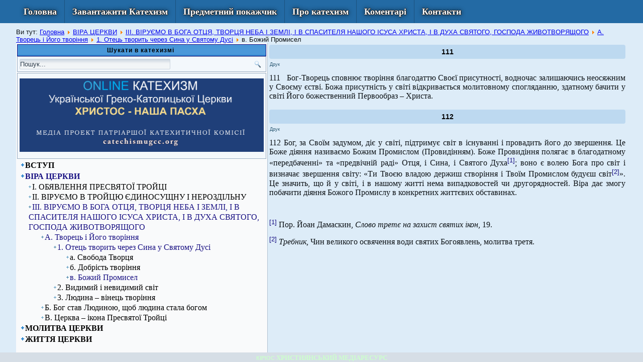

--- FILE ---
content_type: text/html; charset=utf-8
request_url: https://catechismugcc.org/vira-tserkvy/iii-viruyemo-v-boha-ottsya-tvortsya-neba-i-zemli-i-v-spasytelya-nashoho-isusa-khrysta-i-v-dukha-svyatoho-hospoda-zhyvotvoryashchoho/a-tvorets-i-yoho-tvorinnia/1-otets-tvoryt-cherez-syna-u-sviatomu-dusi/v-bozhyi-promysel
body_size: 19151
content:
<!DOCTYPE html>
<html dir="ltr" lang="uk-ua">
<head>
    <base href="https://catechismugcc.org/vira-tserkvy/iii-viruyemo-v-boha-ottsya-tvortsya-neba-i-zemli-i-v-spasytelya-nashoho-isusa-khrysta-i-v-dukha-svyatoho-hospoda-zhyvotvoryashchoho/a-tvorets-i-yoho-tvorinnia/1-otets-tvoryt-cherez-syna-u-sviatomu-dusi/v-bozhyi-promysel" />
	<meta http-equiv="content-type" content="text/html; charset=utf-8" />
	<meta name="keywords" content="Катехизм УГКЦ онлайн, катехизм онлайн, католицький катехизм" />
	<meta name="description" content="Онлайн Катехизм Української Греко-католицької Церкви Христос Наша Пасха" />
	<meta name="generator" content="Joomla! - Open Source Content Management" />
	<title>в. Божий Промисел — Катехизм УГКЦ Христос Наша Пасха</title>
	<link href="/vira-tserkvy/iii-viruyemo-v-boha-ottsya-tvortsya-neba-i-zemli-i-v-spasytelya-nashoho-isusa-khrysta-i-v-dukha-svyatoho-hospoda-zhyvotvoryashchoho/a-tvorets-i-yoho-tvorinnia/1-otets-tvoryt-cherez-syna-u-sviatomu-dusi/v-bozhyi-promysel?format=feed&amp;type=rss" rel="alternate" type="application/rss+xml" title="RSS 2.0" />
	<link href="/vira-tserkvy/iii-viruyemo-v-boha-ottsya-tvortsya-neba-i-zemli-i-v-spasytelya-nashoho-isusa-khrysta-i-v-dukha-svyatoho-hospoda-zhyvotvoryashchoho/a-tvorets-i-yoho-tvorinnia/1-otets-tvoryt-cherez-syna-u-sviatomu-dusi/v-bozhyi-promysel?format=feed&amp;type=atom" rel="alternate" type="application/atom+xml" title="Atom 1.0" />
	<link href="/templates/catechismugcc_org_site/favicon.ico" rel="shortcut icon" type="image/vnd.microsoft.icon" />
	<link href="/media/com_finder/css/finder.css" rel="stylesheet" type="text/css" />
	<script type="application/json" class="joomla-script-options new">{"csrf.token":"899fbab819d153cc09da20f6e03148b1","system.paths":{"root":"","base":""}}</script>
	<script src="/media/system/js/mootools-core.js?7e7e4974cd3881bea835ceedd1d235ed" type="text/javascript"></script>
	<script src="/media/system/js/core.js?7e7e4974cd3881bea835ceedd1d235ed" type="text/javascript"></script>
	<script src="/media/system/js/mootools-more.js?7e7e4974cd3881bea835ceedd1d235ed" type="text/javascript"></script>
	<script src="/media/jui/js/jquery.min.js?7e7e4974cd3881bea835ceedd1d235ed" type="text/javascript"></script>
	<script src="/media/jui/js/jquery-noconflict.js?7e7e4974cd3881bea835ceedd1d235ed" type="text/javascript"></script>
	<script src="/media/jui/js/jquery-migrate.min.js?7e7e4974cd3881bea835ceedd1d235ed" type="text/javascript"></script>
	<script type="text/javascript">
jQuery(function($) {
			 $('.hasTip').each(function() {
				var title = $(this).attr('title');
				if (title) {
					var parts = title.split('::', 2);
					var mtelement = document.id(this);
					mtelement.store('tip:title', parts[0]);
					mtelement.store('tip:text', parts[1]);
				}
			});
			var JTooltips = new Tips($('.hasTip').get(), {"maxTitleChars": 50,"fixed": false});
		});
	</script>

    <link rel="stylesheet" href="/templates/system/css/system.css" />
    <link rel="stylesheet" href="/templates/system/css/general.css" />

    <!-- Created by Artisteer v4.1.0.59861 -->
    
    
    <meta name="viewport" content="initial-scale = 1.0, maximum-scale = 1.0, user-scalable = no, width = device-width">

    <!--[if lt IE 9]><script src="https://html5shiv.googlecode.com/svn/trunk/html5.js"></script><![endif]-->
    <link rel="stylesheet" href="/templates/catechismugcc_org_site/css/template.css" media="screen">
    <!--[if lte IE 7]><link rel="stylesheet" href="/templates/catechismugcc_org_site/css/template.ie7.css" media="screen" /><![endif]-->
    <link rel="stylesheet" href="/templates/catechismugcc_org_site/css/template.responsive.css" media="all">

<link rel="shortcut icon" href="/favicon.ico" type="image/x-icon">
    <script>if ('undefined' != typeof jQuery) document._artxJQueryBackup = jQuery;</script>
    <script src="/templates/catechismugcc_org_site/jquery.js"></script>
    <script>jQuery.noConflict();</script>

    <script src="/templates/catechismugcc_org_site/script.js"></script>
        <script>if (document._artxJQueryBackup) jQuery = document._artxJQueryBackup;</script>
    <script src="/templates/catechismugcc_org_site/script.responsive.js"></script>
</head>
<body>

<div id="art-main">
<nav class="art-nav">
    <div class="art-nav-inner">
    
<ul class="art-hmenu"><li class="item-101"><a href="/">Головна</a></li><li class="item-126"><a href="/doc/Catechism-UGCC.pdf" target="_blank">Завантажити Катехизм</a></li><li class="item-127"><a href="/p">Предметний покажчик</a></li><li class="item-1228"><a href="/pro-katekhyzm">Про катехизм</a></li><li class="item-1229"><a href="/komentari">Коментарі</a></li><li class="item-1230"><a href="/kontakty">Контакти</a></li></ul> 
        </div>
    </nav>
<div class="art-sheet clearfix">
            <!-- begin nostyle -->
<div class="art-nostyle">
<!-- begin nostyle content -->

<div class="breadcrumbs">
<span class="showHere">Ви тут: </span><a href="/" class="pathway">Головна</a> <img src="/media/system/images/arrow.png" alt="" /> <a href="/vira-tserkvy" class="pathway">ВІРА ЦЕРКВИ</a> <img src="/media/system/images/arrow.png" alt="" /> <a href="/vira-tserkvy/iii-viruyemo-v-boha-ottsya-tvortsya-neba-i-zemli-i-v-spasytelya-nashoho-isusa-khrysta-i-v-dukha-svyatoho-hospoda-zhyvotvoryashchoho" class="pathway">ІІІ.	ВІРУЄМО В БОГА ОТЦЯ, ТВОРЦЯ НЕБА І ЗЕМЛІ, 	І В СПАСИТЕЛЯ НАШОГО ІСУСА ХРИСТА, І В ДУХА СВЯТОГО, ГОСПОДА ЖИВОТВОРЯЩОГО</a> <img src="/media/system/images/arrow.png" alt="" /> <a href="/vira-tserkvy/iii-viruyemo-v-boha-ottsya-tvortsya-neba-i-zemli-i-v-spasytelya-nashoho-isusa-khrysta-i-v-dukha-svyatoho-hospoda-zhyvotvoryashchoho/a-tvorets-i-yoho-tvorinnia" class="pathway">А. Творець і Його творіння</a> <img src="/media/system/images/arrow.png" alt="" /> <a href="/vira-tserkvy/iii-viruyemo-v-boha-ottsya-tvortsya-neba-i-zemli-i-v-spasytelya-nashoho-isusa-khrysta-i-v-dukha-svyatoho-hospoda-zhyvotvoryashchoho/a-tvorets-i-yoho-tvorinnia/1-otets-tvoryt-cherez-syna-u-sviatomu-dusi" class="pathway">1. Отець творить через Сина у Святому Дусі</a> <img src="/media/system/images/arrow.png" alt="" /> <span>в. Божий Промисел</span></div>
<!-- end nostyle content -->
</div>
<!-- end nostyle -->
<div class="art-layout-wrapper">
                <div class="art-content-layout">
                    <div class="art-content-layout-row">
                        <div class="art-layout-cell art-sidebar1">
<div class="art-block clearfix"><div class="art-blockheader"><h3 class="t">Шукати в катехизмі</h3></div><div class="art-blockcontent"><script type="text/javascript">
//<![CDATA[
	window.addEvent('domready', function() {
		var value;

		// Set the input value if not already set.
		if (!document.id('mod-finder-searchword').getProperty('value')) {
			document.id('mod-finder-searchword').setProperty('value', 'Пошук...');
		}

		// Get the current value.
		value = document.id('mod-finder-searchword').getProperty('value');

		// If the current value equals the default value, clear it.
		document.id('mod-finder-searchword').addEvent('focus', function() {
			if (this.getProperty('value') == 'Пошук...') {
				this.setProperty('value', '');
			}
		});

		// If the current value is empty, set the previous value.
		document.id('mod-finder-searchword').addEvent('blur', function() {
			if (!this.getProperty('value')) {
				this.setProperty('value', value);
			}
		});

		document.id('mod-finder-searchform').addEvent('submit', function(e){
			e = new Event(e);
			e.stop();

			// Disable select boxes with no value selected.
			if (document.id('mod-finder-advanced') != null) {
				document.id('mod-finder-advanced').getElements('select').each(function(s){
					if (!s.getProperty('value')) {
						s.setProperty('disabled', 'disabled');
					}
				});
			}

			document.id('mod-finder-searchform').submit();
		});

		/*
		 * This segment of code sets up the autocompleter.
		 */
			});
//]]>
</script>

<form id="mod-finder-searchform" action="/component/finder/search" method="get" class="art-search">
	<div class="finder">
		<input class="button art-search-button finder art-button" type="submit" value="Перейти"><input type="text" name="q" id="mod-finder-searchword" class="inputbox" size="450" value="" />
				<input type="hidden" name="Itemid" value="906" />	</div>
</form></div></div><div class="art-block clearfix"><div class="art-blockcontent"><div class="custom"  >
	<p><a title="Катехизм УГКЦ" href="http://catechismugcc.org/"><img src="/images/headers/catechismugc3.png" alt="Катехизм УГКЦ онлайн" width="100%" /></a></p></div></div></div><div class="art-vmenublock clearfix"><div class="art-vmenublockcontent"><ul class="art-vmenu"><li class="item-869 deeper parent"><a href="/vstup">ВСТУП</a><ul><li class="item-870"><a href="/vstup/a-symvol-viry">А. Символ віри</a></li><li class="item-871"><a href="/vstup/b-anafora-liturhii-sviatoho-vasyliia-velykoho">Б. Анафора Літургії святого Василія Великого</a></li><li class="item-872"><a href="/vstup/v-struktura-katekhyzmu">В. Структура Катехизму</a></li></ul></li><li class="item-873 active deeper parent"><a class=" active" href="/vira-tserkvy">ВІРА ЦЕРКВИ</a><ul class="active"><li class="item-874 deeper parent"><a href="/vira-tserkvy/i-obyavlennya-presvyatoyi-troytsi">I. ОБЯВЛЕННЯ ПРЕСВЯТОЇ ТРОЙЦІ </a><ul><li class="item-875 deeper parent"><a href="/vira-tserkvy/i-obyavlennya-presvyatoyi-troytsi/a-bozhe-obiavlennia">А. Боже Об'явлення</a><ul><li class="item-876"><a href="/vira-tserkvy/i-obyavlennya-presvyatoyi-troytsi/a-bozhe-obiavlennia/1-bozhe-slovo-u-stvorinni">1. Боже Слово у створінні</a></li><li class="item-877"><a href="/vira-tserkvy/i-obyavlennya-presvyatoyi-troytsi/a-bozhe-obiavlennia/2-boh-v-istorii">2. Бог в історії</a></li></ul></li><li class="item-878 deeper parent"><a href="/vira-tserkvy/i-obyavlennya-presvyatoyi-troytsi/v-sviate-pysmo">В. Святе Письмо</a><ul><li class="item-879"><a href="/vira-tserkvy/i-obyavlennya-presvyatoyi-troytsi/v-sviate-pysmo/1-bozhestvenne-i-liudske-u-sviatomu-pysmi">1. Божественне і людське у Святому Письмі</a></li><li class="item-880"><a href="/vira-tserkvy/i-obyavlennya-presvyatoyi-troytsi/v-sviate-pysmo/2-yednist-staroho-ta-novoho-zavitu">2. Єдність Старого та Нового Завіту</a></li><li class="item-881"><a href="/vira-tserkvy/i-obyavlennya-presvyatoyi-troytsi/v-sviate-pysmo/3-chytannia-i-tlumachennia-sviatoho-pysma">3. Читання і тлумачення Святого Письма</a></li></ul></li><li class="item-882 deeper parent"><a href="/vira-tserkvy/i-obyavlennya-presvyatoyi-troytsi/b-sviate-peredannia">Б. Святе Передання</a><ul><li class="item-883"><a href="/vira-tserkvy/i-obyavlennya-presvyatoyi-troytsi/b-sviate-peredannia/1-apostolske-peredannia">1. Апостольське Передання</a></li><li class="item-884"><a href="/vira-tserkvy/i-obyavlennya-presvyatoyi-troytsi/b-sviate-peredannia/2-virnist-peredanniu">2. Вірність Переданню</a></li><li class="item-885"><a href="/vira-tserkvy/i-obyavlennya-presvyatoyi-troytsi/b-sviate-peredannia/3-sviate-peredannia-i-sviate-pysmo">3. Святе Передання і Святе Письмо</a></li></ul></li><li class="item-886 deeper parent"><a href="/vira-tserkvy/i-obyavlennya-presvyatoyi-troytsi/h-keryhma-i-katekhyza">Г. Керигма і Катехиза</a><ul><li class="item-887"><a href="/vira-tserkvy/i-obyavlennya-presvyatoyi-troytsi/h-keryhma-i-katekhyza/1-peredannia-sviatykh-ottsiv-tserkvy">1. Передання Святих Отців Церкви .</a></li><li class="item-888"><a href="/vira-tserkvy/i-obyavlennya-presvyatoyi-troytsi/h-keryhma-i-katekhyza/2-inkulturatsiia-blahovisti">2. Інкультурація Благовісті</a></li><li class="item-889"><a href="/vira-tserkvy/i-obyavlennya-presvyatoyi-troytsi/h-keryhma-i-katekhyza/3-zrostannia-u-viri-ohlashennia-prosvichennia-tainovvedennia">3. Зростання у вірі: оглашення, просвічення, тайновведення</a></li><li class="item-890"><a href="/vira-tserkvy/i-obyavlennya-presvyatoyi-troytsi/h-keryhma-i-katekhyza/4-seredovyshcha-peredavannia-viry-simia-narod-tserkovna-spilnota">4. Середовища передавання віри: сім’я, народ, церковна спільнота</a></li></ul></li></ul></li><li class="item-891 deeper parent"><a href="/vira-tserkvy/ii-viruyemo-v-troytsyu-yedynosushchnu-i-nerozdilnu">ІІ. ВІРУЄМО В ТРОЙЦЮ ЄДИНОСУЩНУ І НЕРОЗДІЛЬНУ</a><ul><li class="item-892 deeper parent"><a href="/vira-tserkvy/ii-viruyemo-v-troytsyu-yedynosushchnu-i-nerozdilnu/a-viruiemo-v-boha-ottsia">А. Віруємо в Бога Отця</a><ul><li class="item-893"><a href="/vira-tserkvy/ii-viruyemo-v-troytsyu-yedynosushchnu-i-nerozdilnu/a-viruiemo-v-boha-ottsia/1-obiavlennia-ottsia-u-sviatomu-pysmi">1. Об’явлення Отця у Святому Письмі</a></li><li class="item-894"><a href="/vira-tserkvy/ii-viruyemo-v-troytsyu-yedynosushchnu-i-nerozdilnu/a-viruiemo-v-boha-ottsia/2-beznachalnyi-otets">2. Безначальний  Отець</a></li></ul></li><li class="item-895 deeper parent"><a href="/vira-tserkvy/ii-viruyemo-v-troytsyu-yedynosushchnu-i-nerozdilnu/b-viruiemo-v-iedynorodnoho-syna">Б. Віруємо в єдинородного Сина</a><ul><li class="item-896"><a href="/vira-tserkvy/ii-viruyemo-v-troytsyu-yedynosushchnu-i-nerozdilnu/b-viruiemo-v-iedynorodnoho-syna/1-obiavlennia-syna-bozhoho-u-sviatomu-pysmi">1. Об’явлення Сина Божого у Святому Письмі</a></li><li class="item-897"><a href="/vira-tserkvy/ii-viruyemo-v-troytsyu-yedynosushchnu-i-nerozdilnu/b-viruiemo-v-iedynorodnoho-syna/2-yedynorodnyi-syn">2. Єдинородний Син</a></li></ul></li><li class="item-898 deeper parent"><a href="/vira-tserkvy/ii-viruyemo-v-troytsyu-yedynosushchnu-i-nerozdilnu/v-viruiemo-u-sviatoho-dukha">В. Віруємо у Святого Духа</a><ul><li class="item-899"><a href="/vira-tserkvy/ii-viruyemo-v-troytsyu-yedynosushchnu-i-nerozdilnu/v-viruiemo-u-sviatoho-dukha/1-obiavlennia-sviatoho-dukha-u-sviatomu-pysmi">1. Об’явлення Святого Духа у Святому Письмі </a></li><li class="item-900"><a href="/vira-tserkvy/ii-viruyemo-v-troytsyu-yedynosushchnu-i-nerozdilnu/v-viruiemo-u-sviatoho-dukha/2-sviatyi-dukh-shcho-vid-ottsia-iskhodyt">2. Святий Дух, що від Отця ісходить</a></li></ul></li></ul></li><li class="item-901 active deeper parent"><a class=" active" href="/vira-tserkvy/iii-viruyemo-v-boha-ottsya-tvortsya-neba-i-zemli-i-v-spasytelya-nashoho-isusa-khrysta-i-v-dukha-svyatoho-hospoda-zhyvotvoryashchoho">ІІІ.	ВІРУЄМО В БОГА ОТЦЯ, ТВОРЦЯ НЕБА І ЗЕМЛІ, 	І В СПАСИТЕЛЯ НАШОГО ІСУСА ХРИСТА, І В ДУХА СВЯТОГО, ГОСПОДА ЖИВОТВОРЯЩОГО</a><ul class="active"><li class="item-902 active deeper parent"><a class=" active" href="/vira-tserkvy/iii-viruyemo-v-boha-ottsya-tvortsya-neba-i-zemli-i-v-spasytelya-nashoho-isusa-khrysta-i-v-dukha-svyatoho-hospoda-zhyvotvoryashchoho/a-tvorets-i-yoho-tvorinnia">А. Творець і Його творіння</a><ul class="active"><li class="item-903 active deeper parent"><a class=" active" href="/vira-tserkvy/iii-viruyemo-v-boha-ottsya-tvortsya-neba-i-zemli-i-v-spasytelya-nashoho-isusa-khrysta-i-v-dukha-svyatoho-hospoda-zhyvotvoryashchoho/a-tvorets-i-yoho-tvorinnia/1-otets-tvoryt-cherez-syna-u-sviatomu-dusi">1. Отець творить через Сина у Святому Дусі</a><ul class="active"><li class="item-904"><a href="/vira-tserkvy/iii-viruyemo-v-boha-ottsya-tvortsya-neba-i-zemli-i-v-spasytelya-nashoho-isusa-khrysta-i-v-dukha-svyatoho-hospoda-zhyvotvoryashchoho/a-tvorets-i-yoho-tvorinnia/1-otets-tvoryt-cherez-syna-u-sviatomu-dusi/a-svoboda-tvortsia">а. Свобода  Творця</a></li><li class="item-905"><a href="/vira-tserkvy/iii-viruyemo-v-boha-ottsya-tvortsya-neba-i-zemli-i-v-spasytelya-nashoho-isusa-khrysta-i-v-dukha-svyatoho-hospoda-zhyvotvoryashchoho/a-tvorets-i-yoho-tvorinnia/1-otets-tvoryt-cherez-syna-u-sviatomu-dusi/b-dobrist-tvorinnia">б. Добрість творіння</a></li><li class="item-906 current active"><a class=" active" href="/vira-tserkvy/iii-viruyemo-v-boha-ottsya-tvortsya-neba-i-zemli-i-v-spasytelya-nashoho-isusa-khrysta-i-v-dukha-svyatoho-hospoda-zhyvotvoryashchoho/a-tvorets-i-yoho-tvorinnia/1-otets-tvoryt-cherez-syna-u-sviatomu-dusi/v-bozhyi-promysel">в. Божий Промисел</a></li></ul></li><li class="item-907"><a href="/vira-tserkvy/iii-viruyemo-v-boha-ottsya-tvortsya-neba-i-zemli-i-v-spasytelya-nashoho-isusa-khrysta-i-v-dukha-svyatoho-hospoda-zhyvotvoryashchoho/a-tvorets-i-yoho-tvorinnia/2-vydymyi-i-nevydymyi-svit">2. Видимий і невидимий світ</a></li><li class="item-908 deeper parent"><a href="/vira-tserkvy/iii-viruyemo-v-boha-ottsya-tvortsya-neba-i-zemli-i-v-spasytelya-nashoho-isusa-khrysta-i-v-dukha-svyatoho-hospoda-zhyvotvoryashchoho/a-tvorets-i-yoho-tvorinnia/3-liudyna-vinets-tvorinnia">3. Людина – вінець творіння  </a><ul><li class="item-909 deeper parent"><a href="/vira-tserkvy/iii-viruyemo-v-boha-ottsya-tvortsya-neba-i-zemli-i-v-spasytelya-nashoho-isusa-khrysta-i-v-dukha-svyatoho-hospoda-zhyvotvoryashchoho/a-tvorets-i-yoho-tvorinnia/3-liudyna-vinets-tvorinnia/a-liudyna-na-obraz-i-podobu-bozhu">а. Людина – на образ і подобу Божу</a><ul><li class="item-910"><a href="/vira-tserkvy/iii-viruyemo-v-boha-ottsya-tvortsya-neba-i-zemli-i-v-spasytelya-nashoho-isusa-khrysta-i-v-dukha-svyatoho-hospoda-zhyvotvoryashchoho/a-tvorets-i-yoho-tvorinnia/3-liudyna-vinets-tvorinnia/a-liudyna-na-obraz-i-podobu-bozhu/1-zrostannia-osoby-vid-obrazu-do-podoby-bozhoi">1) Зростання особи від образу до подоби Божої</a></li><li class="item-911"><a href="/vira-tserkvy/iii-viruyemo-v-boha-ottsya-tvortsya-neba-i-zemli-i-v-spasytelya-nashoho-isusa-khrysta-i-v-dukha-svyatoho-hospoda-zhyvotvoryashchoho/a-tvorets-i-yoho-tvorinnia/3-liudyna-vinets-tvorinnia/a-liudyna-na-obraz-i-podobu-bozhu/2-stvorena-pryroda-liudyny">2) Створена природа людини</a></li><li class="item-912"><a href="/vira-tserkvy/iii-viruyemo-v-boha-ottsya-tvortsya-neba-i-zemli-i-v-spasytelya-nashoho-isusa-khrysta-i-v-dukha-svyatoho-hospoda-zhyvotvoryashchoho/a-tvorets-i-yoho-tvorinnia/3-liudyna-vinets-tvorinnia/a-liudyna-na-obraz-i-podobu-bozhu/3-cholovikom-i-zhinkoiu-stvoryv-ikh">3) «Чоловіком і жінкою створив їх»</a></li><li class="item-913"><a href="/vira-tserkvy/iii-viruyemo-v-boha-ottsya-tvortsya-neba-i-zemli-i-v-spasytelya-nashoho-isusa-khrysta-i-v-dukha-svyatoho-hospoda-zhyvotvoryashchoho/a-tvorets-i-yoho-tvorinnia/3-liudyna-vinets-tvorinnia/a-liudyna-na-obraz-i-podobu-bozhu/4-svoboda-i-vidpovidalnist-liudyny">4) Свобода і відповідальність людини</a></li></ul></li><li class="item-914 deeper parent"><a href="/vira-tserkvy/iii-viruyemo-v-boha-ottsya-tvortsya-neba-i-zemli-i-v-spasytelya-nashoho-isusa-khrysta-i-v-dukha-svyatoho-hospoda-zhyvotvoryashchoho/a-tvorets-i-yoho-tvorinnia/3-liudyna-vinets-tvorinnia/b-hrikhopadinnia">б. Гріхопадіння</a><ul><li class="item-915"><a href="/vira-tserkvy/iii-viruyemo-v-boha-ottsya-tvortsya-neba-i-zemli-i-v-spasytelya-nashoho-isusa-khrysta-i-v-dukha-svyatoho-hospoda-zhyvotvoryashchoho/a-tvorets-i-yoho-tvorinnia/3-liudyna-vinets-tvorinnia/b-hrikhopadinnia/1-upadok-anheliv">1) Упадок ангелів  </a></li><li class="item-916"><a href="/vira-tserkvy/iii-viruyemo-v-boha-ottsya-tvortsya-neba-i-zemli-i-v-spasytelya-nashoho-isusa-khrysta-i-v-dukha-svyatoho-hospoda-zhyvotvoryashchoho/a-tvorets-i-yoho-tvorinnia/3-liudyna-vinets-tvorinnia/b-hrikhopadinnia/2-hrikhopadinnia-liudyny">2) Гріхопадіння людини</a></li><li class="item-917"><a href="/vira-tserkvy/iii-viruyemo-v-boha-ottsya-tvortsya-neba-i-zemli-i-v-spasytelya-nashoho-isusa-khrysta-i-v-dukha-svyatoho-hospoda-zhyvotvoryashchoho/a-tvorets-i-yoho-tvorinnia/3-liudyna-vinets-tvorinnia/b-hrikhopadinnia/3-naslidky-hrikhopadinnia">3) Наслідки гріхопадіння</a></li></ul></li><li class="item-918 deeper parent"><a href="/vira-tserkvy/iii-viruyemo-v-boha-ottsya-tvortsya-neba-i-zemli-i-v-spasytelya-nashoho-isusa-khrysta-i-v-dukha-svyatoho-hospoda-zhyvotvoryashchoho/a-tvorets-i-yoho-tvorinnia/3-liudyna-vinets-tvorinnia/v-obitnytsia-prykhodu-mesii">в. Обітниця приходу Месії</a><ul><li class="item-919"><a href="/vira-tserkvy/iii-viruyemo-v-boha-ottsya-tvortsya-neba-i-zemli-i-v-spasytelya-nashoho-isusa-khrysta-i-v-dukha-svyatoho-hospoda-zhyvotvoryashchoho/a-tvorets-i-yoho-tvorinnia/3-liudyna-vinets-tvorinnia/v-obitnytsia-prykhodu-mesii/1-protoievanheliie">1) Протоєвангеліє</a></li><li class="item-920"><a href="/vira-tserkvy/iii-viruyemo-v-boha-ottsya-tvortsya-neba-i-zemli-i-v-spasytelya-nashoho-isusa-khrysta-i-v-dukha-svyatoho-hospoda-zhyvotvoryashchoho/a-tvorets-i-yoho-tvorinnia/3-liudyna-vinets-tvorinnia/v-obitnytsia-prykhodu-mesii/2-soiuz-boha-z-liudynoiu">2) Союз Бога з людиною</a></li><li class="item-921"><a href="/vira-tserkvy/iii-viruyemo-v-boha-ottsya-tvortsya-neba-i-zemli-i-v-spasytelya-nashoho-isusa-khrysta-i-v-dukha-svyatoho-hospoda-zhyvotvoryashchoho/a-tvorets-i-yoho-tvorinnia/3-liudyna-vinets-tvorinnia/v-obitnytsia-prykhodu-mesii/3-obitnytsia-novoho-zavitu">3) Обітниця Нового Завіту</a></li><li class="item-922"><a href="/vira-tserkvy/iii-viruyemo-v-boha-ottsya-tvortsya-neba-i-zemli-i-v-spasytelya-nashoho-isusa-khrysta-i-v-dukha-svyatoho-hospoda-zhyvotvoryashchoho/a-tvorets-i-yoho-tvorinnia/3-liudyna-vinets-tvorinnia/v-obitnytsia-prykhodu-mesii/4-ochikuvannia-spasytelia">4) Очікування Спасителя</a></li></ul></li></ul></li></ul></li><li class="item-923 deeper parent"><a href="/vira-tserkvy/iii-viruyemo-v-boha-ottsya-tvortsya-neba-i-zemli-i-v-spasytelya-nashoho-isusa-khrysta-i-v-dukha-svyatoho-hospoda-zhyvotvoryashchoho/b-boh-stav-liudynoiu-shchob-liudyna-stala-bohom">Б. Бог став Людиною, щоб людина стала богом</a><ul><li class="item-924 deeper parent"><a href="/vira-tserkvy/iii-viruyemo-v-boha-ottsya-tvortsya-neba-i-zemli-i-v-spasytelya-nashoho-isusa-khrysta-i-v-dukha-svyatoho-hospoda-zhyvotvoryashchoho/b-boh-stav-liudynoiu-shchob-liudyna-stala-bohom/1-voplochennia-syna-bozhoho">1. Воплочення Сина Божого</a><ul><li class="item-925"><a href="/vira-tserkvy/iii-viruyemo-v-boha-ottsya-tvortsya-neba-i-zemli-i-v-spasytelya-nashoho-isusa-khrysta-i-v-dukha-svyatoho-hospoda-zhyvotvoryashchoho/b-boh-stav-liudynoiu-shchob-liudyna-stala-bohom/1-voplochennia-syna-bozhoho/a-blahovishchennia-divi-marii">а. Благовіщення Діві Марії</a></li><li class="item-926"><a href="/vira-tserkvy/iii-viruyemo-v-boha-ottsya-tvortsya-neba-i-zemli-i-v-spasytelya-nashoho-isusa-khrysta-i-v-dukha-svyatoho-hospoda-zhyvotvoryashchoho/b-boh-stav-liudynoiu-shchob-liudyna-stala-bohom/1-voplochennia-syna-bozhoho/b-rizdvo-khrystove">б. Різдво Христове</a></li><li class="item-927"><a href="/vira-tserkvy/iii-viruyemo-v-boha-ottsya-tvortsya-neba-i-zemli-i-v-spasytelya-nashoho-isusa-khrysta-i-v-dukha-svyatoho-hospoda-zhyvotvoryashchoho/b-boh-stav-liudynoiu-shchob-liudyna-stala-bohom/1-voplochennia-syna-bozhoho/v-bohoiavlennia">в. Богоявлення</a></li></ul></li><li class="item-928 deeper parent"><a href="/vira-tserkvy/iii-viruyemo-v-boha-ottsya-tvortsya-neba-i-zemli-i-v-spasytelya-nashoho-isusa-khrysta-i-v-dukha-svyatoho-hospoda-zhyvotvoryashchoho/b-boh-stav-liudynoiu-shchob-liudyna-stala-bohom/2-zvishchannia-tsarstva-bozhoho">2. Звіщання  Царства Божого  </a><ul><li class="item-929"><a href="/vira-tserkvy/iii-viruyemo-v-boha-ottsya-tvortsya-neba-i-zemli-i-v-spasytelya-nashoho-isusa-khrysta-i-v-dukha-svyatoho-hospoda-zhyvotvoryashchoho/b-boh-stav-liudynoiu-shchob-liudyna-stala-bohom/2-zvishchannia-tsarstva-bozhoho/a-proholoshennia-tsarstva-nahirna-propovid-mt-5-7">а. Проголошення Царства:  нагірна проповідь (Мт. 5–7)</a></li><li class="item-930 deeper parent"><a href="/vira-tserkvy/iii-viruyemo-v-boha-ottsya-tvortsya-neba-i-zemli-i-v-spasytelya-nashoho-isusa-khrysta-i-v-dukha-svyatoho-hospoda-zhyvotvoryashchoho/b-boh-stav-liudynoiu-shchob-liudyna-stala-bohom/2-zvishchannia-tsarstva-bozhoho/b-znaky-prykhodu-tsarstva">б. Знаки приходу Царства</a><ul><li class="item-931"><a href="/vira-tserkvy/iii-viruyemo-v-boha-ottsya-tvortsya-neba-i-zemli-i-v-spasytelya-nashoho-isusa-khrysta-i-v-dukha-svyatoho-hospoda-zhyvotvoryashchoho/b-boh-stav-liudynoiu-shchob-liudyna-stala-bohom/2-zvishchannia-tsarstva-bozhoho/b-znaky-prykhodu-tsarstva/1-slova-khrysta">1) Слова Христа</a></li><li class="item-932"><a href="/vira-tserkvy/iii-viruyemo-v-boha-ottsya-tvortsya-neba-i-zemli-i-v-spasytelya-nashoho-isusa-khrysta-i-v-dukha-svyatoho-hospoda-zhyvotvoryashchoho/b-boh-stav-liudynoiu-shchob-liudyna-stala-bohom/2-zvishchannia-tsarstva-bozhoho/b-znaky-prykhodu-tsarstva/2-dila-khrysta">2) Діла Христа</a></li></ul></li></ul></li><li class="item-933 deeper parent"><a href="/vira-tserkvy/iii-viruyemo-v-boha-ottsya-tvortsya-neba-i-zemli-i-v-spasytelya-nashoho-isusa-khrysta-i-v-dukha-svyatoho-hospoda-zhyvotvoryashchoho/b-boh-stav-liudynoiu-shchob-liudyna-stala-bohom/3-paskha-khrystova">3. Пасха Христова</a><ul><li class="item-934"><a href="/vira-tserkvy/iii-viruyemo-v-boha-ottsya-tvortsya-neba-i-zemli-i-v-spasytelya-nashoho-isusa-khrysta-i-v-dukha-svyatoho-hospoda-zhyvotvoryashchoho/b-boh-stav-liudynoiu-shchob-liudyna-stala-bohom/3-paskha-khrystova/a-vkhid-hospodnii-u-yerusalym">а. Вхід Господній у Єрусалим</a></li><li class="item-935"><a href="/vira-tserkvy/iii-viruyemo-v-boha-ottsya-tvortsya-neba-i-zemli-i-v-spasytelya-nashoho-isusa-khrysta-i-v-dukha-svyatoho-hospoda-zhyvotvoryashchoho/b-boh-stav-liudynoiu-shchob-liudyna-stala-bohom/3-paskha-khrystova/b-strasti">б. Страсті</a></li><li class="item-936"><a href="/vira-tserkvy/iii-viruyemo-v-boha-ottsya-tvortsya-neba-i-zemli-i-v-spasytelya-nashoho-isusa-khrysta-i-v-dukha-svyatoho-hospoda-zhyvotvoryashchoho/b-boh-stav-liudynoiu-shchob-liudyna-stala-bohom/3-paskha-khrystova/v-voskresinnya">в. Воскресіння</a></li><li class="item-937"><a href="/vira-tserkvy/iii-viruyemo-v-boha-ottsya-tvortsya-neba-i-zemli-i-v-spasytelya-nashoho-isusa-khrysta-i-v-dukha-svyatoho-hospoda-zhyvotvoryashchoho/b-boh-stav-liudynoiu-shchob-liudyna-stala-bohom/3-paskha-khrystova/h-voznesinnia">г. Вознесіння</a></li></ul></li><li class="item-938 deeper parent"><a href="/vira-tserkvy/iii-viruyemo-v-boha-ottsya-tvortsya-neba-i-zemli-i-v-spasytelya-nashoho-isusa-khrysta-i-v-dukha-svyatoho-hospoda-zhyvotvoryashchoho/b-boh-stav-liudynoiu-shchob-liudyna-stala-bohom/4-pryshestia-khrysta-u-slavi">4. Пришестя Христа у славі</a><ul><li class="item-939"><a href="/vira-tserkvy/iii-viruyemo-v-boha-ottsya-tvortsya-neba-i-zemli-i-v-spasytelya-nashoho-isusa-khrysta-i-v-dukha-svyatoho-hospoda-zhyvotvoryashchoho/b-boh-stav-liudynoiu-shchob-liudyna-stala-bohom/4-pryshestia-khrysta-u-slavi/a-prisutnist-voskreslogo-khrista">а. Присутність воскреслого Христа</a></li><li class="item-940"><a href="/vira-tserkvy/iii-viruyemo-v-boha-ottsya-tvortsya-neba-i-zemli-i-v-spasytelya-nashoho-isusa-khrysta-i-v-dukha-svyatoho-hospoda-zhyvotvoryashchoho/b-boh-stav-liudynoiu-shchob-liudyna-stala-bohom/4-pryshestia-khrysta-u-slavi/b-poiednannia-zemnoho-i-nebesnoho-u-proslavlenomu-khrysti">б. Поєднання земного і небесного у прославленому Христі</a></li><li class="item-941"><a href="/vira-tserkvy/iii-viruyemo-v-boha-ottsya-tvortsya-neba-i-zemli-i-v-spasytelya-nashoho-isusa-khrysta-i-v-dukha-svyatoho-hospoda-zhyvotvoryashchoho/b-boh-stav-liudynoiu-shchob-liudyna-stala-bohom/4-pryshestia-khrysta-u-slavi/v-voskresinnya-mertvikh">в. Воскресіння мертвих</a></li><li class="item-942"><a href="/vira-tserkvy/iii-viruyemo-v-boha-ottsya-tvortsya-neba-i-zemli-i-v-spasytelya-nashoho-isusa-khrysta-i-v-dukha-svyatoho-hospoda-zhyvotvoryashchoho/b-boh-stav-liudynoiu-shchob-liudyna-stala-bohom/4-pryshestia-khrysta-u-slavi/h-sud-bozhyi">г. Суд Божий</a></li><li class="item-943"><a href="/vira-tserkvy/iii-viruyemo-v-boha-ottsya-tvortsya-neba-i-zemli-i-v-spasytelya-nashoho-isusa-khrysta-i-v-dukha-svyatoho-hospoda-zhyvotvoryashchoho/b-boh-stav-liudynoiu-shchob-liudyna-stala-bohom/4-pryshestia-khrysta-u-slavi/g-boh-use-v-usomu">ґ. Бог – усе в усьому</a></li></ul></li><li class="item-944 deeper parent"><a href="/vira-tserkvy/iii-viruyemo-v-boha-ottsya-tvortsya-neba-i-zemli-i-v-spasytelya-nashoho-isusa-khrysta-i-v-dukha-svyatoho-hospoda-zhyvotvoryashchoho/b-boh-stav-liudynoiu-shchob-liudyna-stala-bohom/5-piatdesiatnytsia">5. П’ятдесятниця</a><ul><li class="item-945"><a href="/vira-tserkvy/iii-viruyemo-v-boha-ottsya-tvortsya-neba-i-zemli-i-v-spasytelya-nashoho-isusa-khrysta-i-v-dukha-svyatoho-hospoda-zhyvotvoryashchoho/b-boh-stav-liudynoiu-shchob-liudyna-stala-bohom/5-piatdesiatnytsia/a-obitnytsia-sviatoho-dukha">а. Обітниця Святого Духа</a></li><li class="item-946"><a href="/vira-tserkvy/iii-viruyemo-v-boha-ottsya-tvortsya-neba-i-zemli-i-v-spasytelya-nashoho-isusa-khrysta-i-v-dukha-svyatoho-hospoda-zhyvotvoryashchoho/b-boh-stav-liudynoiu-shchob-liudyna-stala-bohom/5-piatdesiatnytsia/b-zislannia-sviatoho-dukha">б. Зіслання Святого Духа</a></li><li class="item-947"><a href="/vira-tserkvy/iii-viruyemo-v-boha-ottsya-tvortsya-neba-i-zemli-i-v-spasytelya-nashoho-isusa-khrysta-i-v-dukha-svyatoho-hospoda-zhyvotvoryashchoho/b-boh-stav-liudynoiu-shchob-liudyna-stala-bohom/5-piatdesiatnytsia/v-dukh-zhyvotvoriashchyi-podatel-blahodati">в. Дух Животворящий – податель благодаті</a></li></ul></li></ul></li><li class="item-948 deeper parent"><a href="/vira-tserkvy/iii-viruyemo-v-boha-ottsya-tvortsya-neba-i-zemli-i-v-spasytelya-nashoho-isusa-khrysta-i-v-dukha-svyatoho-hospoda-zhyvotvoryashchoho/v-tserkva-ikona-presviatoi-troitsi">В. Церква – ікона Пресвятої 	Тройці</a><ul><li class="item-949 deeper parent"><a href="/vira-tserkvy/iii-viruyemo-v-boha-ottsya-tvortsya-neba-i-zemli-i-v-spasytelya-nashoho-isusa-khrysta-i-v-dukha-svyatoho-hospoda-zhyvotvoryashchoho/v-tserkva-ikona-presviatoi-troitsi/1-bibliini-obrazy-tserkvy">1. Біблійні образи  Церкви</a><ul><li class="item-950"><a href="/vira-tserkvy/iii-viruyemo-v-boha-ottsya-tvortsya-neba-i-zemli-i-v-spasytelya-nashoho-isusa-khrysta-i-v-dukha-svyatoho-hospoda-zhyvotvoryashchoho/v-tserkva-ikona-presviatoi-troitsi/1-bibliini-obrazy-tserkvy/a-tserkva-v-staromu-zaviti">а. Церква в Старому Завіті</a></li><li class="item-951"><a href="/vira-tserkvy/iii-viruyemo-v-boha-ottsya-tvortsya-neba-i-zemli-i-v-spasytelya-nashoho-isusa-khrysta-i-v-dukha-svyatoho-hospoda-zhyvotvoryashchoho/v-tserkva-ikona-presviatoi-troitsi/1-bibliini-obrazy-tserkvy/b-tserkva-v-novomu-zaviti">б. Церква в  Новому Завіті</a></li></ul></li><li class="item-952 deeper parent"><a href="/vira-tserkvy/iii-viruyemo-v-boha-ottsya-tvortsya-neba-i-zemli-i-v-spasytelya-nashoho-isusa-khrysta-i-v-dukha-svyatoho-hospoda-zhyvotvoryashchoho/v-tserkva-ikona-presviatoi-troitsi/2-tserkva-iedyna-sviata-soborna-i-apostolska">2. Церква – єдина, свята, соборна й апостольська</a><ul><li class="item-953"><a href="/vira-tserkvy/iii-viruyemo-v-boha-ottsya-tvortsya-neba-i-zemli-i-v-spasytelya-nashoho-isusa-khrysta-i-v-dukha-svyatoho-hospoda-zhyvotvoryashchoho/v-tserkva-ikona-presviatoi-troitsi/2-tserkva-iedyna-sviata-soborna-i-apostolska/a-tserkva-iedyna">а. Церква – єдина</a></li><li class="item-954"><a href="/vira-tserkvy/iii-viruyemo-v-boha-ottsya-tvortsya-neba-i-zemli-i-v-spasytelya-nashoho-isusa-khrysta-i-v-dukha-svyatoho-hospoda-zhyvotvoryashchoho/v-tserkva-ikona-presviatoi-troitsi/2-tserkva-iedyna-sviata-soborna-i-apostolska/b-tserkva-sviata">б. Церква – свята</a></li><li class="item-955"><a href="/vira-tserkvy/iii-viruyemo-v-boha-ottsya-tvortsya-neba-i-zemli-i-v-spasytelya-nashoho-isusa-khrysta-i-v-dukha-svyatoho-hospoda-zhyvotvoryashchoho/v-tserkva-ikona-presviatoi-troitsi/2-tserkva-iedyna-sviata-soborna-i-apostolska/h-tserkva-apostolska">г. Церква – апостольська</a></li></ul></li><li class="item-956 deeper parent"><a href="/vira-tserkvy/iii-viruyemo-v-boha-ottsya-tvortsya-neba-i-zemli-i-v-spasytelya-nashoho-isusa-khrysta-i-v-dukha-svyatoho-hospoda-zhyvotvoryashchoho/v-tserkva-ikona-presviatoi-troitsi/3-pomisnist-ukrainskoi-hreko-katolytskoi-tserkvy-ta-ii-soprychastia-z-inshymy-pomisnymy-tserkvamy">3. Помісність Української Греко-Католицької Церкви та її сопричастя з іншими помісними Церквами</a><ul><li class="item-957"><a href="/vira-tserkvy/iii-viruyemo-v-boha-ottsya-tvortsya-neba-i-zemli-i-v-spasytelya-nashoho-isusa-khrysta-i-v-dukha-svyatoho-hospoda-zhyvotvoryashchoho/v-tserkva-ikona-presviatoi-troitsi/3-pomisnist-ukrainskoi-hreko-katolytskoi-tserkvy-ta-ii-soprychastia-z-inshymy-pomisnymy-tserkvamy/a-rozvytok-pomisnosti">а. Розвиток помісності</a></li><li class="item-958"><a href="/vira-tserkvy/iii-viruyemo-v-boha-ottsya-tvortsya-neba-i-zemli-i-v-spasytelya-nashoho-isusa-khrysta-i-v-dukha-svyatoho-hospoda-zhyvotvoryashchoho/v-tserkva-ikona-presviatoi-troitsi/3-pomisnist-ukrainskoi-hreko-katolytskoi-tserkvy-ta-ii-soprychastia-z-inshymy-pomisnymy-tserkvamy/b-rozvytok-soprychastia-tserkov-sester">б. Розвиток сопричастя Церков-сестер</a></li><li class="item-959"><a href="/vira-tserkvy/iii-viruyemo-v-boha-ottsya-tvortsya-neba-i-zemli-i-v-spasytelya-nashoho-isusa-khrysta-i-v-dukha-svyatoho-hospoda-zhyvotvoryashchoho/v-tserkva-ikona-presviatoi-troitsi/3-pomisnist-ukrainskoi-hreko-katolytskoi-tserkvy-ta-ii-soprychastia-z-inshymy-pomisnymy-tserkvamy/v-rozvytok-soprychastia-v-kyivskii-mytropolii">в. Розвиток сопричастя в Київській Митрополії</a></li></ul></li><li class="item-960 deeper parent"><a href="/vira-tserkvy/iii-viruyemo-v-boha-ottsya-tvortsya-neba-i-zemli-i-v-spasytelya-nashoho-isusa-khrysta-i-v-dukha-svyatoho-hospoda-zhyvotvoryashchoho/v-tserkva-ikona-presviatoi-troitsi/4-tserkva-nove-tvorinnia">4. Церква – нове творіння</a><ul><li class="item-961"><a href="/vira-tserkvy/iii-viruyemo-v-boha-ottsya-tvortsya-neba-i-zemli-i-v-spasytelya-nashoho-isusa-khrysta-i-v-dukha-svyatoho-hospoda-zhyvotvoryashchoho/v-tserkva-ikona-presviatoi-troitsi/4-tserkva-nove-tvorinnia/a-pochytannia-presviatoi-bohorodytsi">а. Почитання Пресвятої Богородиці</a></li><li class="item-962"><a href="/vira-tserkvy/iii-viruyemo-v-boha-ottsya-tvortsya-neba-i-zemli-i-v-spasytelya-nashoho-isusa-khrysta-i-v-dukha-svyatoho-hospoda-zhyvotvoryashchoho/v-tserkva-ikona-presviatoi-troitsi/4-tserkva-nove-tvorinnia/b-pochytannia-presviatoi-bohorodytsi-v-kyivskii-tradytsii">б. Почитання Пресвятої Богородиці в київській традиції</a></li><li class="item-963"><a href="/vira-tserkvy/iii-viruyemo-v-boha-ottsya-tvortsya-neba-i-zemli-i-v-spasytelya-nashoho-isusa-khrysta-i-v-dukha-svyatoho-hospoda-zhyvotvoryashchoho/v-tserkva-ikona-presviatoi-troitsi/4-tserkva-nove-tvorinnia/v-sviati-khrystovoi-tserkvy">в. Святі Христової Церкви</a></li><li class="item-964"><a href="/vira-tserkvy/iii-viruyemo-v-boha-ottsya-tvortsya-neba-i-zemli-i-v-spasytelya-nashoho-isusa-khrysta-i-v-dukha-svyatoho-hospoda-zhyvotvoryashchoho/v-tserkva-ikona-presviatoi-troitsi/4-tserkva-nove-tvorinnia/h-ukrainski-novomuchenyky-ta-ispovidnyky-viry">г. Українські новомученики та ісповідники віри</a></li></ul></li></ul></li></ul></li></ul></li><li class="item-965 deeper parent"><a href="/molytva-tserkvy">МОЛИТВА ЦЕРКВИ</a><ul><li class="item-966 deeper parent"><a href="/molytva-tserkvy/i-my-stvoreni-dlia-spilkuvannia-i-soprychastia-z-bohom">І. Ми створені для спілкування і сопричастя з Богом</a><ul><li class="item-967"><a href="/molytva-tserkvy/i-my-stvoreni-dlia-spilkuvannia-i-soprychastia-z-bohom/a-troichnist-bohosluzhinnia">А. Троїчність богослужіння</a></li><li class="item-968"><a href="/molytva-tserkvy/i-my-stvoreni-dlia-spilkuvannia-i-soprychastia-z-bohom/b-tserkovnist-bohosluzhinnia">Б. Церковність богослужіння</a></li><li class="item-969"><a href="/molytva-tserkvy/i-my-stvoreni-dlia-spilkuvannia-i-soprychastia-z-bohom/v-eskhatolohichnist-bohosluzhinnia">В. Есхатологічність богослужіння</a></li><li class="item-970"><a href="/molytva-tserkvy/i-my-stvoreni-dlia-spilkuvannia-i-soprychastia-z-bohom/h-kosmichnyi-vymir-bohosluzhinnia">Г. Космічний вимір богослужіння</a></li></ul></li><li class="item-971 deeper parent"><a href="/molytva-tserkvy/ii-molytva-tserkovnoi-spilnoty">ІІ. Молитва церковної спільноти</a><ul><li class="item-972 deeper parent"><a href="/molytva-tserkvy/ii-molytva-tserkovnoi-spilnoty/a-bozhestvenna-liturhiia-osnova-i-vershyna-zhyttia-khrystyianskoi-spilnoty">А. Божественна Літургія – основа й вершина життя християнської спільноти</a><ul><li class="item-973 deeper parent"><a href="/molytva-tserkvy/ii-molytva-tserkovnoi-spilnoty/a-bozhestvenna-liturhiia-osnova-i-vershyna-zhyttia-khrystyianskoi-spilnoty/1-pryhotuvannia-do-bozhestvennoi-liturhii">1. Приготування до Божественної Літургії</a><ul><li class="item-974 deeper parent"><a href="/molytva-tserkvy/ii-molytva-tserkovnoi-spilnoty/a-bozhestvenna-liturhiia-osnova-i-vershyna-zhyttia-khrystyianskoi-spilnoty/1-pryhotuvannia-do-bozhestvennoi-liturhii/a-proskomidiya">а. Проскомидія</a><ul><li class="item-975"><a href="/molytva-tserkvy/ii-molytva-tserkovnoi-spilnoty/a-bozhestvenna-liturhiia-osnova-i-vershyna-zhyttia-khrystyianskoi-spilnoty/1-pryhotuvannia-do-bozhestvennoi-liturhii/a-proskomidiya/b-uchast-virnikh-u-proskomidiji">б. Участь вірних у Проскомидії</a></li></ul></li></ul></li><li class="item-976 deeper parent"><a href="/molytva-tserkvy/ii-molytva-tserkovnoi-spilnoty/a-bozhestvenna-liturhiia-osnova-i-vershyna-zhyttia-khrystyianskoi-spilnoty/2-liturhiia-slova-liturhiia-ohlashennykh">2. Літургія Слова (Літургія оглашенних)</a><ul><li class="item-977"><a href="/molytva-tserkvy/ii-molytva-tserkovnoi-spilnoty/a-bozhestvenna-liturhiia-osnova-i-vershyna-zhyttia-khrystyianskoi-spilnoty/2-liturhiia-slova-liturhiia-ohlashennykh/a-vyholos-blahoslovenne-tsarstvo-i-myrna-iekteniia">а. Виголос «Благословенне Царство» і Мирна єктенія</a></li><li class="item-978"><a href="/molytva-tserkvy/ii-molytva-tserkovnoi-spilnoty/a-bozhestvenna-liturhiia-osnova-i-vershyna-zhyttia-khrystyianskoi-spilnoty/2-liturhiia-slova-liturhiia-ohlashennykh/b-antyfony-v-liturhii">б. Антифони в Літургії</a></li><li class="item-979"><a href="/molytva-tserkvy/ii-molytva-tserkovnoi-spilnoty/a-bozhestvenna-liturhiia-osnova-i-vershyna-zhyttia-khrystyianskoi-spilnoty/2-liturhiia-slova-liturhiia-ohlashennykh/v-malyi-vkhid-tropari-trysviate">в. Малий вхід, тропарі, Трисвяте</a></li><li class="item-980"><a href="/molytva-tserkvy/ii-molytva-tserkovnoi-spilnoty/a-bozhestvenna-liturhiia-osnova-i-vershyna-zhyttia-khrystyianskoi-spilnoty/2-liturhiia-slova-liturhiia-ohlashennykh/h-slukhannia-bozhoho-slova-vidpovid-na-noho-molytva">г. Слухання Божого Слова, відповідь на нього, молитва</a></li></ul></li><li class="item-981 deeper parent"><a href="/molytva-tserkvy/ii-molytva-tserkovnoi-spilnoty/a-bozhestvenna-liturhiia-osnova-i-vershyna-zhyttia-khrystyianskoi-spilnoty/3-liturhiia-yevkharystii-liturhiia-virnykh">3. Літургія Євхаристії (Літургія вірних)</a><ul><li class="item-982"><a href="/molytva-tserkvy/ii-molytva-tserkovnoi-spilnoty/a-bozhestvenna-liturhiia-osnova-i-vershyna-zhyttia-khrystyianskoi-spilnoty/3-liturhiia-yevkharystii-liturhiia-virnykh/a-pryhotuvannia-do-yevkharystiinoi-trapezy">а. Приготування до Євхаристійної трапези</a></li><li class="item-983"><a href="/molytva-tserkvy/ii-molytva-tserkovnoi-spilnoty/a-bozhestvenna-liturhiia-osnova-i-vershyna-zhyttia-khrystyianskoi-spilnoty/3-liturhiia-yevkharystii-liturhiia-virnykh/v-otche-nash">в. «Отче наш»</a></li><li class="item-984 deeper parent"><a href="/molytva-tserkvy/ii-molytva-tserkovnoi-spilnoty/a-bozhestvenna-liturhiia-osnova-i-vershyna-zhyttia-khrystyianskoi-spilnoty/3-liturhiia-yevkharystii-liturhiia-virnykh/b-anafora">б. Анафора</a><ul><li class="item-985"><a href="/molytva-tserkvy/ii-molytva-tserkovnoi-spilnoty/a-bozhestvenna-liturhiia-osnova-i-vershyna-zhyttia-khrystyianskoi-spilnoty/3-liturhiia-yevkharystii-liturhiia-virnykh/b-anafora/1-blahodarennia">1) Благодарення</a></li><li class="item-986"><a href="/molytva-tserkvy/ii-molytva-tserkovnoi-spilnoty/a-bozhestvenna-liturhiia-osnova-i-vershyna-zhyttia-khrystyianskoi-spilnoty/3-liturhiia-yevkharystii-liturhiia-virnykh/b-anafora/2-spomyn">2) Спомин</a></li><li class="item-987"><a href="/molytva-tserkvy/ii-molytva-tserkovnoi-spilnoty/a-bozhestvenna-liturhiia-osnova-i-vershyna-zhyttia-khrystyianskoi-spilnoty/3-liturhiia-yevkharystii-liturhiia-virnykh/b-anafora/3-prynoshennia">3) Приношення</a></li><li class="item-988"><a href="/molytva-tserkvy/ii-molytva-tserkovnoi-spilnoty/a-bozhestvenna-liturhiia-osnova-i-vershyna-zhyttia-khrystyianskoi-spilnoty/3-liturhiia-yevkharystii-liturhiia-virnykh/b-anafora/4-pryklykannia-sviatoho-dukha">4) Прикликання Святого Духа</a></li></ul></li><li class="item-989"><a href="/molytva-tserkvy/ii-molytva-tserkovnoi-spilnoty/a-bozhestvenna-liturhiia-osnova-i-vershyna-zhyttia-khrystyianskoi-spilnoty/3-liturhiia-yevkharystii-liturhiia-virnykh/h-prychastia-trapeza-tila-i-krovi">г. Причастя: трапеза Тіла і Крові</a></li><li class="item-990"><a href="/molytva-tserkvy/ii-molytva-tserkovnoi-spilnoty/a-bozhestvenna-liturhiia-osnova-i-vershyna-zhyttia-khrystyianskoi-spilnoty/3-liturhiia-yevkharystii-liturhiia-virnykh/g-blahodarennia-za-prychastia-i-vidpust">ґ. Благодарення за Причастя і відпуст</a></li></ul></li></ul></li><li class="item-991 deeper parent"><a href="/molytva-tserkvy/ii-molytva-tserkovnoi-spilnoty/b-chyny-bozhestvennoi-liturhii">Б. Чини Божественної Літургії</a><ul><li class="item-992"><a href="/molytva-tserkvy/ii-molytva-tserkovnoi-spilnoty/b-chyny-bozhestvennoi-liturhii/1-chyny-liturhii-sviatoho-yoana-zolotoustoho-ta-sviatoho-vasyliia-velykoho">1. Чини Літургії святого Йоана Золотоустого та святого Василія Великого</a></li><li class="item-993"><a href="/molytva-tserkvy/ii-molytva-tserkovnoi-spilnoty/b-chyny-bozhestvennoi-liturhii/2-liturhiia-peredsheosviachenykh-dariv">2. Літургія Передшеосвячених Дарів</a></li></ul></li><li class="item-994 deeper parent"><a href="/molytva-tserkvy/ii-molytva-tserkovnoi-spilnoty/v-tajinstva-khristiyans-kogo-zhittya">В. Таїнства християнського життя</a><ul><li class="item-995"><a href="/molytva-tserkvy/ii-molytva-tserkovnoi-spilnoty/v-tajinstva-khristiyans-kogo-zhittya/a-tainstvo-khrystos-sered-nas">а. Таїнство – Христос серед нас</a></li><li class="item-996"><a href="/molytva-tserkvy/ii-molytva-tserkovnoi-spilnoty/v-tajinstva-khristiyans-kogo-zhittya/b-sim-sviatykh-tainstv">б. Сім святих Таїнств</a></li><li class="item-997"><a href="/molytva-tserkvy/ii-molytva-tserkovnoi-spilnoty/v-tajinstva-khristiyans-kogo-zhittya/v-sviati-tainstva-spivdiia-boha-i-liudyny">в. Святі Таїнства – співдія Бога і людини</a></li><li class="item-998"><a href="/molytva-tserkvy/ii-molytva-tserkovnoi-spilnoty/v-tajinstva-khristiyans-kogo-zhittya/h-tainstvenne-zhyttia-tserkvy">г. Таїнственне життя Церкви</a></li><li class="item-999 deeper parent"><a href="/molytva-tserkvy/ii-molytva-tserkovnoi-spilnoty/v-tajinstva-khristiyans-kogo-zhittya/1-tainstva-khrystyianskoho-vtaiemnychennia">1. Таїнства християнського втаємничення</a><ul><li class="item-1000 deeper parent"><a href="/molytva-tserkvy/ii-molytva-tserkovnoi-spilnoty/v-tajinstva-khristiyans-kogo-zhittya/1-tainstva-khrystyianskoho-vtaiemnychennia/a-sviate-tainstvo-khreshchennia">а. Святе Таїнство Хрещення</a><ul><li class="item-1001"><a href="/molytva-tserkvy/ii-molytva-tserkovnoi-spilnoty/v-tajinstva-khristiyans-kogo-zhittya/1-tainstva-khrystyianskoho-vtaiemnychennia/a-sviate-tainstvo-khreshchennia/1-khreshchennia-narodzhennia-do-novoho-zhyttia-u-khrysti">1) Хрещення – народження до нового життя у Христі</a></li><li class="item-1002"><a href="/molytva-tserkvy/ii-molytva-tserkovnoi-spilnoty/v-tajinstva-khristiyans-kogo-zhittya/1-tainstva-khrystyianskoho-vtaiemnychennia/a-sviate-tainstvo-khreshchennia/2-khreshchennya-smert-i-voskresinnya-v-khristi">2) Хрещення – смерть і воскресіння в Христі</a></li><li class="item-1003"><a href="/molytva-tserkvy/ii-molytva-tserkovnoi-spilnoty/v-tajinstva-khristiyans-kogo-zhittya/1-tainstva-khrystyianskoho-vtaiemnychennia/a-sviate-tainstvo-khreshchennia/3-nashe-khreshchennia-blahoslovennia-yordanove">3) Наше Хрещення – «благословення Йорданове»</a></li><li class="item-1004"><a href="/molytva-tserkvy/ii-molytva-tserkovnoi-spilnoty/v-tajinstva-khristiyans-kogo-zhittya/1-tainstva-khrystyianskoho-vtaiemnychennia/a-sviate-tainstvo-khreshchennia/4-odne-khreshchennia-na-vidpushchennia-hrikhiv">4) «Одне Хрещення на відпущення гріхів»</a></li><li class="item-1005"><a href="/molytva-tserkvy/ii-molytva-tserkovnoi-spilnoty/v-tajinstva-khristiyans-kogo-zhittya/1-tainstva-khrystyianskoho-vtaiemnychennia/a-sviate-tainstvo-khreshchennia/5-neobkhidnist-viry">5) Необхідність віри</a></li><li class="item-1006"><a href="/molytva-tserkvy/ii-molytva-tserkovnoi-spilnoty/v-tajinstva-khristiyans-kogo-zhittya/1-tainstva-khrystyianskoho-vtaiemnychennia/a-sviate-tainstvo-khreshchennia/6-khreshchennia-ditei">6) Хрещення дітей</a></li><li class="item-1007"><a href="/molytva-tserkvy/ii-molytva-tserkovnoi-spilnoty/v-tajinstva-khristiyans-kogo-zhittya/1-tainstva-khrystyianskoho-vtaiemnychennia/a-sviate-tainstvo-khreshchennia/7-chyn-khreshchennia">7) Чин Хрещення</a></li><li class="item-1008"><a href="/molytva-tserkvy/ii-molytva-tserkovnoi-spilnoty/v-tajinstva-khristiyans-kogo-zhittya/1-tainstva-khrystyianskoho-vtaiemnychennia/a-sviate-tainstvo-khreshchennia/8-sluzhytel-tainstva-khreshchennia">8) Служитель таїнства Хрещення</a></li></ul></li><li class="item-1009 deeper parent"><a href="/molytva-tserkvy/ii-molytva-tserkovnoi-spilnoty/v-tajinstva-khristiyans-kogo-zhittya/1-tainstva-khrystyianskoho-vtaiemnychennia/b-sviate-tainstvo-myropomazannia">б. Святе Таїнство Миропомазання</a><ul><li class="item-1010"><a href="/molytva-tserkvy/ii-molytva-tserkovnoi-spilnoty/v-tajinstva-khristiyans-kogo-zhittya/1-tainstva-khrystyianskoho-vtaiemnychennia/b-sviate-tainstvo-myropomazannia/1-dar-piatydesiatnytsi">1) Дар П’ятидесятниці</a></li><li class="item-1011"><a href="/molytva-tserkvy/ii-molytva-tserkovnoi-spilnoty/v-tajinstva-khristiyans-kogo-zhittya/1-tainstva-khrystyianskoho-vtaiemnychennia/b-sviate-tainstvo-myropomazannia/2-tsarske-sviashchenyche-i-proroche-sluzhinnia">2) Царське, священиче і пророче служіння</a></li><li class="item-1012"><a href="/molytva-tserkvy/ii-molytva-tserkovnoi-spilnoty/v-tajinstva-khristiyans-kogo-zhittya/1-tainstva-khrystyianskoho-vtaiemnychennia/b-sviate-tainstvo-myropomazannia/3-chyn-myropomazannia">3) Чин Миропомазання</a></li></ul></li><li class="item-1013 deeper parent"><a href="/molytva-tserkvy/ii-molytva-tserkovnoi-spilnoty/v-tajinstva-khristiyans-kogo-zhittya/1-tainstva-khrystyianskoho-vtaiemnychennia/v-sviate-tainstvo-yevkharystii">в. Святе таїнство Євхаристії</a><ul><li class="item-1014"><a href="/molytva-tserkvy/ii-molytva-tserkovnoi-spilnoty/v-tajinstva-khristiyans-kogo-zhittya/1-tainstva-khrystyianskoho-vtaiemnychennia/v-sviate-tainstvo-yevkharystii/1-yevkharystiia-tilo-i-krov-khrystovi">1) Євхаристія – Тіло і Кров Христові</a></li><li class="item-1015"><a href="/molytva-tserkvy/ii-molytva-tserkovnoi-spilnoty/v-tajinstva-khristiyans-kogo-zhittya/1-tainstva-khrystyianskoho-vtaiemnychennia/v-sviate-tainstvo-yevkharystii/2-zemne-i-nebesne">2) Земне і Небесне</a></li><li class="item-1016"><a href="/molytva-tserkvy/ii-molytva-tserkovnoi-spilnoty/v-tajinstva-khristiyans-kogo-zhittya/1-tainstva-khrystyianskoho-vtaiemnychennia/v-sviate-tainstvo-yevkharystii/3-osviachennia-dariv">3) Освячення Дарів</a></li><li class="item-1017"><a href="/molytva-tserkvy/ii-molytva-tserkovnoi-spilnoty/v-tajinstva-khristiyans-kogo-zhittya/1-tainstva-khrystyianskoho-vtaiemnychennia/v-sviate-tainstvo-yevkharystii/4-yevkharystiine-prynoshennia">4) Євхаристійне приношення</a></li><li class="item-1018"><a href="/molytva-tserkvy/ii-molytva-tserkovnoi-spilnoty/v-tajinstva-khristiyans-kogo-zhittya/1-tainstva-khrystyianskoho-vtaiemnychennia/v-sviate-tainstvo-yevkharystii/5-sviate-prychastia">5) Святе Причастя</a></li></ul></li></ul></li><li class="item-1019 deeper parent"><a href="/molytva-tserkvy/ii-molytva-tserkovnoi-spilnoty/v-tajinstva-khristiyans-kogo-zhittya/2-sviati-tainstva-ztsilennia">2. Святі Таїнства зцілення</a><ul><li class="item-1020 deeper parent"><a href="/molytva-tserkvy/ii-molytva-tserkovnoi-spilnoty/v-tajinstva-khristiyans-kogo-zhittya/2-sviati-tainstva-ztsilennia/a-sviate-tainstvo-pokaiannia">а. Святе таїнство Покаяння</a><ul><li class="item-1021"><a href="/molytva-tserkvy/ii-molytva-tserkovnoi-spilnoty/v-tajinstva-khristiyans-kogo-zhittya/2-sviati-tainstva-ztsilennia/a-sviate-tainstvo-pokaiannia/1-dukhovna-borotba-i-pokaiannia">1) Духовна боротьба і покаяння</a></li><li class="item-1022"><a href="/molytva-tserkvy/ii-molytva-tserkovnoi-spilnoty/v-tajinstva-khristiyans-kogo-zhittya/2-sviati-tainstva-ztsilennia/a-sviate-tainstvo-pokaiannia/2-chyn-spovidi">2) Чин Сповіді</a></li><li class="item-1023"><a href="/molytva-tserkvy/ii-molytva-tserkovnoi-spilnoty/v-tajinstva-khristiyans-kogo-zhittya/2-sviati-tainstva-ztsilennia/a-sviate-tainstvo-pokaiannia/3-znachennia-spovidi-v-dukhovnomu-zhytti">3) Значення Сповіді в духовному житті</a></li></ul></li><li class="item-1024 deeper parent"><a href="/molytva-tserkvy/ii-molytva-tserkovnoi-spilnoty/v-tajinstva-khristiyans-kogo-zhittya/2-sviati-tainstva-ztsilennia/b-sviate-tainstvo-yeleopomazannia">б. Святе таїнство Єлеопомазання</a><ul><li class="item-1025"><a href="/molytva-tserkvy/ii-molytva-tserkovnoi-spilnoty/v-tajinstva-khristiyans-kogo-zhittya/2-sviati-tainstva-ztsilennia/b-sviate-tainstvo-yeleopomazannia/1-khrystos-ztsiliaie-dushu-i-tilo">1) Христос зціляє душу і тіло</a></li><li class="item-1026"><a href="/molytva-tserkvy/ii-molytva-tserkovnoi-spilnoty/v-tajinstva-khristiyans-kogo-zhittya/2-sviati-tainstva-ztsilennia/b-sviate-tainstvo-yeleopomazannia/2-chyn-yeleopomazannia">2) Чин Єлеопомазання</a></li></ul></li></ul></li><li class="item-1027 deeper parent"><a href="/molytva-tserkvy/ii-molytva-tserkovnoi-spilnoty/v-tajinstva-khristiyans-kogo-zhittya/3-tainstva-sluzhinnia-podruzhzhia-ta-sviashchenstvo">3. Таїнства служіння: Подружжя та Священство</a><ul><li class="item-1028 deeper parent"><a href="/molytva-tserkvy/ii-molytva-tserkovnoi-spilnoty/v-tajinstva-khristiyans-kogo-zhittya/3-tainstva-sluzhinnia-podruzhzhia-ta-sviashchenstvo/a-sviate-tainstvo-podruzhzhia">а. Святе таїнство Подружжя</a><ul><li class="item-1029"><a href="/molytva-tserkvy/ii-molytva-tserkovnoi-spilnoty/v-tajinstva-khristiyans-kogo-zhittya/3-tainstva-sluzhinnia-podruzhzhia-ta-sviashchenstvo/a-sviate-tainstvo-podruzhzhia/1-podruzhzhia-tainstvo-liubovi-cholovika-i-zhinky">1) Подружжя – таїнство любові чоловіка й жінки</a></li><li class="item-1030"><a href="/molytva-tserkvy/ii-molytva-tserkovnoi-spilnoty/v-tajinstva-khristiyans-kogo-zhittya/3-tainstva-sluzhinnia-podruzhzhia-ta-sviashchenstvo/a-sviate-tainstvo-podruzhzhia/2-chyn-vinchannia">2) Чин Вінчання</a></li><li class="item-1031"><a href="/molytva-tserkvy/ii-molytva-tserkovnoi-spilnoty/v-tajinstva-khristiyans-kogo-zhittya/3-tainstva-sluzhinnia-podruzhzhia-ta-sviashchenstvo/a-sviate-tainstvo-podruzhzhia/3-chyn-udruhe-vinchanykh">3) Чин удруге вінчаних</a></li><li class="item-1032"><a href="/molytva-tserkvy/ii-molytva-tserkovnoi-spilnoty/v-tajinstva-khristiyans-kogo-zhittya/3-tainstva-sluzhinnia-podruzhzhia-ta-sviashchenstvo/a-sviate-tainstvo-podruzhzhia/4-chyn-blahoslovennia-podruzhzhiv-shcho-prozhyly-razom-25-chy-50-rokiv">4) Чин благословення подружжів, що прожили разом 25 чи 50 років</a></li></ul></li><li class="item-1033 deeper parent"><a href="/molytva-tserkvy/ii-molytva-tserkovnoi-spilnoty/v-tajinstva-khristiyans-kogo-zhittya/3-tainstva-sluzhinnia-podruzhzhia-ta-sviashchenstvo/b-sviate-tainstvo-sviashchenstva">б. Святе таїнство Священства</a><ul><li class="item-1034"><a href="/molytva-tserkvy/ii-molytva-tserkovnoi-spilnoty/v-tajinstva-khristiyans-kogo-zhittya/3-tainstva-sluzhinnia-podruzhzhia-ta-sviashchenstvo/b-sviate-tainstvo-sviashchenstva/1-khrystove-sviashchenstvo">1) Христове священство</a></li><li class="item-1035"><a href="/molytva-tserkvy/ii-molytva-tserkovnoi-spilnoty/v-tajinstva-khristiyans-kogo-zhittya/3-tainstva-sluzhinnia-podruzhzhia-ta-sviashchenstvo/b-sviate-tainstvo-sviashchenstva/2-apostolske-nastupnytstvo">2) Апостольське наступництво</a></li><li class="item-1036"><a href="/molytva-tserkvy/ii-molytva-tserkovnoi-spilnoty/v-tajinstva-khristiyans-kogo-zhittya/3-tainstva-sluzhinnia-podruzhzhia-ta-sviashchenstvo/b-sviate-tainstvo-sviashchenstva/3-iierarkhichne-sviashchenstvo">3) Ієрархічне священство</a></li><li class="item-1037"><a href="/molytva-tserkvy/ii-molytva-tserkovnoi-spilnoty/v-tajinstva-khristiyans-kogo-zhittya/3-tainstva-sluzhinnia-podruzhzhia-ta-sviashchenstvo/b-sviate-tainstvo-sviashchenstva/4-chini-rukopolozhennya-diyakona-presvitera-i-episkopa">4) Чини Рукоположення диякона, пресвітера і єпископа</a></li><li class="item-1038"><a href="/molytva-tserkvy/ii-molytva-tserkovnoi-spilnoty/v-tajinstva-khristiyans-kogo-zhittya/3-tainstva-sluzhinnia-podruzhzhia-ta-sviashchenstvo/b-sviate-tainstvo-sviashchenstva/5-plekannia-poklykan-do-sviashchenstva-v-tserkvi">5) Плекання покликань до священства в Церкві</a></li></ul></li></ul></li></ul></li><li class="item-1039 deeper parent"><a href="/molytva-tserkvy/ii-molytva-tserkovnoi-spilnoty/h-osoblyvi-molinnia-treby">Г. Особливі моління (треби)</a><ul><li class="item-1040 deeper parent"><a href="/molytva-tserkvy/ii-molytva-tserkovnoi-spilnoty/h-osoblyvi-molinnia-treby/1-osviachennia-ta-blahoslovennia">1. Освячення та благословення</a><ul><li class="item-1041"><a href="/molytva-tserkvy/ii-molytva-tserkovnoi-spilnoty/h-osoblyvi-molinnia-treby/1-osviachennia-ta-blahoslovennia/a-osviachennia">а. Освячення</a></li><li class="item-1042"><a href="/molytva-tserkvy/ii-molytva-tserkovnoi-spilnoty/h-osoblyvi-molinnia-treby/1-osviachennia-ta-blahoslovennia/b-monashestvo">б. Монашество</a></li><li class="item-1043"><a href="/molytva-tserkvy/ii-molytva-tserkovnoi-spilnoty/h-osoblyvi-molinnia-treby/1-osviachennia-ta-blahoslovennia/v-blahoslovennia">в. Благословення</a></li></ul></li><li class="item-1044 deeper parent"><a href="/molytva-tserkvy/ii-molytva-tserkovnoi-spilnoty/h-osoblyvi-molinnia-treby/2-zaupokiini-bohosluzhinnia">2. Заупокійні богослужіння</a><ul><li class="item-1045"><a href="/molytva-tserkvy/ii-molytva-tserkovnoi-spilnoty/h-osoblyvi-molinnia-treby/2-zaupokiini-bohosluzhinnia/a-khristiyans-kij-pokhoron">а. Християнський похорон</a></li><li class="item-1046"><a href="/molytva-tserkvy/ii-molytva-tserkovnoi-spilnoty/h-osoblyvi-molinnia-treby/2-zaupokiini-bohosluzhinnia/b-pomynannia-usopshykh">б. Поминання усопших</a></li></ul></li><li class="item-1047"><a href="/molytva-tserkvy/ii-molytva-tserkovnoi-spilnoty/h-osoblyvi-molinnia-treby/3-ekzortsyzm">3. Екзорцизм</a></li><li class="item-1048 deeper parent"><a href="/molytva-tserkvy/ii-molytva-tserkovnoi-spilnoty/h-osoblyvi-molinnia-treby/4-inshi-molinnia">4. Інші моління</a><ul><li class="item-1049"><a href="/molytva-tserkvy/ii-molytva-tserkovnoi-spilnoty/h-osoblyvi-molinnia-treby/4-inshi-molinnia/a-akafist">а. Акафіст</a></li><li class="item-1050"><a href="/molytva-tserkvy/ii-molytva-tserkovnoi-spilnoty/h-osoblyvi-molinnia-treby/4-inshi-molinnia/b-moleben">б. Молебень</a></li><li class="item-1051"><a href="/molytva-tserkvy/ii-molytva-tserkovnoi-spilnoty/h-osoblyvi-molinnia-treby/4-inshi-molinnia/v-koliadky-shchedrivky-relihiini-pisni-kanty">в. Колядки, щедрівки, релігійні пісні (канти)</a></li></ul></li></ul></li></ul></li><li class="item-1052 deeper parent"><a href="/molytva-tserkvy/iii-chas-i-prostir-tserkovnoi-molytvy">ІІІ. Час і простір Церковної молитви</a><ul><li class="item-1053"><a href="/molytva-tserkvy/iii-chas-i-prostir-tserkovnoi-molytvy/vstup-yednist-vydymoho-i-nevydymoho-v-bohosluzhbovomu-zhytti-tserkvy">Вступ : Єдність видимого і невидимого в богослужбовому житті Церкви</a></li><li class="item-1054 deeper parent"><a href="/molytva-tserkvy/iii-chas-i-prostir-tserkovnoi-molytvy/a-rytmy-liturhiinoi-molytvy">А. Ритми літургійної молитви</a><ul><li class="item-1055 deeper parent"><a href="/molytva-tserkvy/iii-chas-i-prostir-tserkovnoi-molytvy/a-rytmy-liturhiinoi-molytvy/1-dobove-kolo-chasoslov">1. Добове коло (Часослов)</a><ul><li class="item-1056"><a href="/molytva-tserkvy/iii-chas-i-prostir-tserkovnoi-molytvy/a-rytmy-liturhiinoi-molytvy/1-dobove-kolo-chasoslov/a-vechirnia-ta-utrenia">а. Вечірня та утреня</a></li><li class="item-1057"><a href="/molytva-tserkvy/iii-chas-i-prostir-tserkovnoi-molytvy/a-rytmy-liturhiinoi-molytvy/1-dobove-kolo-chasoslov/b-inshi-bohosluzhinnia-dobovoho-kola">б. Інші богослужіння добового кола</a></li></ul></li><li class="item-1058 deeper parent"><a href="/molytva-tserkvy/iii-chas-i-prostir-tserkovnoi-molytvy/a-rytmy-liturhiinoi-molytvy/2-tyzhneve-kolo-oktoikh">2. Тижневе коло (Октоїх)</a><ul><li class="item-1059"><a href="/molytva-tserkvy/iii-chas-i-prostir-tserkovnoi-molytvy/a-rytmy-liturhiinoi-molytvy/2-tyzhneve-kolo-oktoikh/a-nedilia">а. Неділя</a></li><li class="item-1060"><a href="/molytva-tserkvy/iii-chas-i-prostir-tserkovnoi-molytvy/a-rytmy-liturhiinoi-molytvy/2-tyzhneve-kolo-oktoikh/b-inshi-dni-tyzhnia">б. Інші дні тижня</a></li><li class="item-1061"><a href="/molytva-tserkvy/iii-chas-i-prostir-tserkovnoi-molytvy/a-rytmy-liturhiinoi-molytvy/2-tyzhneve-kolo-oktoikh/v-poriadok-hlasiv-oktoikha">в. Порядок гласів Октоїха</a></li></ul></li><li class="item-1062 deeper parent"><a href="/molytva-tserkvy/iii-chas-i-prostir-tserkovnoi-molytvy/a-rytmy-liturhiinoi-molytvy/3-richne-kolo-bohosluzhin">3. Річне коло богослужінь</a><ul><li class="item-1063"><a href="/molytva-tserkvy/iii-chas-i-prostir-tserkovnoi-molytvy/a-rytmy-liturhiinoi-molytvy/3-richne-kolo-bohosluzhin/a-rukhome-kolo-postova-i-kvitna-triodi">а. Рухоме коло (Постова і Квітна тріоді)</a></li><li class="item-1064"><a href="/molytva-tserkvy/iii-chas-i-prostir-tserkovnoi-molytvy/a-rytmy-liturhiinoi-molytvy/3-richne-kolo-bohosluzhin/b-nerukhome-kolo-bohosluzhin-mineia">б. Нерухоме коло богослужінь (Мінея)</a></li></ul></li></ul></li><li class="item-1065 deeper parent"><a href="/molytva-tserkvy/iii-chas-i-prostir-tserkovnoi-molytvy/v-khram-mistse-spilnotnoi-molytvy">В. Храм – місце спільнотної молитви</a><ul><li class="item-1066 deeper parent"><a href="/molytva-tserkvy/iii-chas-i-prostir-tserkovnoi-molytvy/v-khram-mistse-spilnotnoi-molytvy/1-ikona">1. Ікона</a><ul><li class="item-1067"><a href="/molytva-tserkvy/iii-chas-i-prostir-tserkovnoi-molytvy/v-khram-mistse-spilnotnoi-molytvy/1-ikona/a-pochytannia-sviatykh-ikon">а. Почитання святих ікон</a></li><li class="item-1068"><a href="/molytva-tserkvy/iii-chas-i-prostir-tserkovnoi-molytvy/v-khram-mistse-spilnotnoi-molytvy/1-ikona/b-rol-ikony-v-molytvi">б. Роль ікони в молитві</a></li><li class="item-1069"><a href="/molytva-tserkvy/iii-chas-i-prostir-tserkovnoi-molytvy/v-khram-mistse-spilnotnoi-molytvy/1-ikona/v-chudotvorni-ikony">в. Чудотворні ікони</a></li><li class="item-1070"><a href="/molytva-tserkvy/iii-chas-i-prostir-tserkovnoi-molytvy/v-khram-mistse-spilnotnoi-molytvy/1-ikona/h-ikonostas">г. Іконостас</a></li><li class="item-1071"><a href="/molytva-tserkvy/iii-chas-i-prostir-tserkovnoi-molytvy/v-khram-mistse-spilnotnoi-molytvy/1-ikona/g-ikonohrafichnyi-rozpys-khramu">ґ. Іконографічний розпис храму</a></li></ul></li><li class="item-1072"><a href="/molytva-tserkvy/iii-chas-i-prostir-tserkovnoi-molytvy/v-khram-mistse-spilnotnoi-molytvy/2-pochytannia-moshchei-sviatykh">2. Почитання мощей святих</a></li><li class="item-1073"><a href="/molytva-tserkvy/iii-chas-i-prostir-tserkovnoi-molytvy/v-khram-mistse-spilnotnoi-molytvy/3-liturhiinyi-spiv">3. Літургійний спів</a></li><li class="item-1074"><a href="/molytva-tserkvy/iii-chas-i-prostir-tserkovnoi-molytvy/v-khram-mistse-spilnotnoi-molytvy/4-bohosluzhbovi-postavy-ta-zhesty">4. Богослужбові постави та жести</a></li><li class="item-1075 deeper parent"><a href="/molytva-tserkvy/iii-chas-i-prostir-tserkovnoi-molytvy/v-khram-mistse-spilnotnoi-molytvy/5-bohosluzhbovi-rechi">5. Богослужбові речі</a><ul><li class="item-1076"><a href="/molytva-tserkvy/iii-chas-i-prostir-tserkovnoi-molytvy/v-khram-mistse-spilnotnoi-molytvy/5-bohosluzhbovi-rechi/a-liturgijni-rizi-diyakona-i-svyashchenika">а. Літургійні ризи диякона i священика</a></li><li class="item-1077"><a href="/molytva-tserkvy/iii-chas-i-prostir-tserkovnoi-molytvy/v-khram-mistse-spilnotnoi-molytvy/5-bohosluzhbovi-rechi/b-liturhiinyi-odiah-iepyskopa">б. Літургійний одяг єпископа</a></li><li class="item-1078"><a href="/molytva-tserkvy/iii-chas-i-prostir-tserkovnoi-molytvy/v-khram-mistse-spilnotnoi-molytvy/5-bohosluzhbovi-rechi/v-khramova-utvar-ta-bohosluzhbovyi-posud">в. Храмова утвар та богослужбовий посуд</a></li><li class="item-1079"><a href="/molytva-tserkvy/iii-chas-i-prostir-tserkovnoi-molytvy/v-khram-mistse-spilnotnoi-molytvy/5-bohosluzhbovi-rechi/h-bohosluzhbovi-knyhy">г. Богослужбові книги</a></li><li class="item-1080"><a href="/molytva-tserkvy/iii-chas-i-prostir-tserkovnoi-molytvy/v-khram-mistse-spilnotnoi-molytvy/5-bohosluzhbovi-rechi/g-tserkovni-dzvony">ґ. Церковні дзвони</a></li></ul></li></ul></li><li class="item-1081 deeper parent"><a href="/molytva-tserkvy/iii-chas-i-prostir-tserkovnoi-molytvy/h-prostir-rodynnoi-molytvy-domashnia-tserkva">Г. Простір родинної молитви – домашня церква</a><ul><li class="item-1082"><a href="/molytva-tserkvy/iii-chas-i-prostir-tserkovnoi-molytvy/h-prostir-rodynnoi-molytvy-domashnia-tserkva/1-pokuttia">1. Покуття</a></li><li class="item-1083"><a href="/molytva-tserkvy/iii-chas-i-prostir-tserkovnoi-molytvy/h-prostir-rodynnoi-molytvy-domashnia-tserkva/2-rodynna-molytva">2. Родинна молитва</a></li><li class="item-1084"><a href="/molytva-tserkvy/iii-chas-i-prostir-tserkovnoi-molytvy/h-prostir-rodynnoi-molytvy-domashnia-tserkva/3-simeini-obriady-ta-zvychai">3. Сімейні обряди та звичаї</a></li><li class="item-1085"><a href="/molytva-tserkvy/iii-chas-i-prostir-tserkovnoi-molytvy/h-prostir-rodynnoi-molytvy-domashnia-tserkva/4-chytannia-v-simi-sviatoho-pysma-ta-dukhovnoi-literatury">4. Читання в сім’ї Святого Письма та духовної літератури</a></li></ul></li></ul></li><li class="item-1086 deeper parent"><a href="/molytva-tserkvy/iv-osobista-molitva-khristiyanina">ІV. Особиста молитва християнина</a><ul><li class="item-1087"><a href="/molytva-tserkvy/iv-osobista-molitva-khristiyanina/a-potreba-molytvy">А. Потреба молитви</a></li><li class="item-1088"><a href="/molytva-tserkvy/iv-osobista-molitva-khristiyanina/b-diya-svyatogo-dukha-v-molitvi-khristiyanina">Б. Дія Святого Духа в молитві християнина</a></li><li class="item-1089"><a href="/molytva-tserkvy/iv-osobista-molitva-khristiyanina/v-molytva-otche-nash">В. Молитва «Отче наш»</a></li><li class="item-1090 deeper parent"><a href="/molytva-tserkvy/iv-osobista-molitva-khristiyanina/h-praktyka-molytvy">Г. Практика молитви</a><ul><li class="item-1091"><a href="/molytva-tserkvy/iv-osobista-molitva-khristiyanina/h-praktyka-molytvy/1-molytva-psalmamy">1. Молитва псалмами</a></li><li class="item-1092"><a href="/molytva-tserkvy/iv-osobista-molitva-khristiyanina/h-praktyka-molytvy/2-korotki-molytvy">2. Короткі молитви</a></li><li class="item-1093"><a href="/molytva-tserkvy/iv-osobista-molitva-khristiyanina/h-praktyka-molytvy/3-dar-sliz-u-molytvi">3. Дар сліз у молитві</a></li><li class="item-1094"><a href="/molytva-tserkvy/iv-osobista-molitva-khristiyanina/h-praktyka-molytvy/4-slovesna-molytva">4. Словесна молитва</a></li><li class="item-1095"><a href="/molytva-tserkvy/iv-osobista-molitva-khristiyanina/h-praktyka-molytvy/5-rol-movchannia-v-molytvi">5. Роль мовчання в молитві</a></li><li class="item-1096"><a href="/molytva-tserkvy/iv-osobista-molitva-khristiyanina/h-praktyka-molytvy/6-isusova-molytva-i-molytva-na-vervytsi">6. Ісусова молитва і молитва на вервиці</a></li><li class="item-1097"><a href="/molytva-tserkvy/iv-osobista-molitva-khristiyanina/h-praktyka-molytvy/7-ispyt-sovisti">7. Іспит совісті</a></li></ul></li><li class="item-1098 deeper parent"><a href="/molytva-tserkvy/iv-osobista-molitva-khristiyanina/g-mistse-i-chas-molytvy">Ґ. Місце і час молитви</a><ul><li class="item-1099"><a href="/molytva-tserkvy/iv-osobista-molitva-khristiyanina/g-mistse-i-chas-molytvy/1-usamitnennia-dlia-molytvy">1. Усамітнення для молитви</a></li><li class="item-1100"><a href="/molytva-tserkvy/iv-osobista-molitva-khristiyanina/g-mistse-i-chas-molytvy/2-yak-chasto-maiemo-molytysia">2. Як часто маємо молитися?</a></li><li class="item-1101"><a href="/molytva-tserkvy/iv-osobista-molitva-khristiyanina/g-mistse-i-chas-molytvy/3-molytovne-chuvannia">3. Молитовне чування</a></li><li class="item-1102"><a href="/molytva-tserkvy/iv-osobista-molitva-khristiyanina/g-mistse-i-chas-molytvy/4-vzaiemozviazok-mizh-molytvoiu-i-postom">4. Взаємозв’язок між молитвою і постом</a></li><li class="item-1103"><a href="/molytva-tserkvy/iv-osobista-molitva-khristiyanina/g-mistse-i-chas-molytvy/5-molytva-pered-ikonamy">5. Молитва перед іконами</a></li></ul></li></ul></li></ul></li><li class="item-1104 deeper parent"><a href="/zhyttya-tserkvy">ЖИТТЯ ЦЕРКВИ</a><ul><li class="item-1105 deeper parent"><a href="/zhyttya-tserkvy/i-dukhovne-zhyttia-zhyttia-u-sviatomu-dusi">І. Духовне життя – життя у Святому Дусі</a><ul><li class="item-1106 deeper parent"><a href="/zhyttya-tserkvy/i-dukhovne-zhyttia-zhyttia-u-sviatomu-dusi/a-znaky-dary-ta-plody-dii-sviatoho-dukha">А. Знаки, дари та плоди дії Святого Духа</a><ul><li class="item-1107"><a href="/zhyttya-tserkvy/i-dukhovne-zhyttia-zhyttia-u-sviatomu-dusi/a-znaky-dary-ta-plody-dii-sviatoho-dukha/1-sviatist-iak-znak-dii-sviatoho-dukha">1. Святість як знак дії Святого Духа</a></li><li class="item-1108"><a href="/zhyttya-tserkvy/i-dukhovne-zhyttia-zhyttia-u-sviatomu-dusi/a-znaky-dary-ta-plody-dii-sviatoho-dukha/2-dary-sviatoho-dukha">2. Дари Святого Духа</a></li><li class="item-1109"><a href="/zhyttya-tserkvy/i-dukhovne-zhyttia-zhyttia-u-sviatomu-dusi/a-znaky-dary-ta-plody-dii-sviatoho-dukha/3-plody-dukha">3. Плоди Духа</a></li></ul></li><li class="item-1110"><a href="/zhyttya-tserkvy/i-dukhovne-zhyttia-zhyttia-u-sviatomu-dusi/b-khrystyianska-moral-iak-liturhiia-zhyttia">Б. Християнська мораль як літургія життя</a></li></ul></li><li class="item-1111 deeper parent"><a href="/zhyttya-tserkvy/ii-liudyna-u-khrysti-iak-nove-sotvorinnia">ІІ. Людина у Христі як нове сотворіння</a><ul><li class="item-1112 deeper parent"><a href="/zhyttya-tserkvy/ii-liudyna-u-khrysti-iak-nove-sotvorinnia/a-osnovy-dukhovnoho-zhyttia">А. Основи духовного життя</a><ul><li class="item-1113"><a href="/zhyttya-tserkvy/ii-liudyna-u-khrysti-iak-nove-sotvorinnia/a-osnovy-dukhovnoho-zhyttia/1-poklykannia-do-bohopodibnosti">1. Покликання до богоподібності</a></li><li class="item-1114"><a href="/zhyttya-tserkvy/ii-liudyna-u-khrysti-iak-nove-sotvorinnia/a-osnovy-dukhovnoho-zhyttia/2-liudyna-iak-moralna-osoba">2. Людина як моральна особа</a></li><li class="item-1115"><a href="/zhyttya-tserkvy/ii-liudyna-u-khrysti-iak-nove-sotvorinnia/a-osnovy-dukhovnoho-zhyttia/3-svoboda-i-moralna-vidpovidalnist-liudyny">3. Свобода і моральна відповідальність людини</a></li><li class="item-1116"><a href="/zhyttya-tserkvy/ii-liudyna-u-khrysti-iak-nove-sotvorinnia/a-osnovy-dukhovnoho-zhyttia/4-spivdiia-z-bohom-u-dili-spasinnia">4. Співдія з Богом у ділі спасіння</a></li></ul></li><li class="item-1117 deeper parent"><a href="/zhyttya-tserkvy/ii-liudyna-u-khrysti-iak-nove-sotvorinnia/b-dukhovnist-sertsia">Б. Духовність серця</a><ul><li class="item-1118"><a href="/zhyttya-tserkvy/ii-liudyna-u-khrysti-iak-nove-sotvorinnia/b-dukhovnist-sertsia/1-sertse-oserdia-liudskoi-osoby">1. Серце – осердя людської особи</a></li><li class="item-1119"><a href="/zhyttya-tserkvy/ii-liudyna-u-khrysti-iak-nove-sotvorinnia/b-dukhovnist-sertsia/2-vnutrishnia-uvaha-ta-oberihannia-sertsia">2. Внутрішня увага та оберігання серця</a></li></ul></li><li class="item-1120 deeper parent"><a href="/zhyttya-tserkvy/ii-liudyna-u-khrysti-iak-nove-sotvorinnia/v-askeza-yaka-ochishchae">В. Аскеза, яка очищає</a><ul><li class="item-1121"><a href="/zhyttya-tserkvy/ii-liudyna-u-khrysti-iak-nove-sotvorinnia/v-askeza-yaka-ochishchae/1-hrikh-u-liudskomu-zhytti">1. Гріх у людському житті</a></li><li class="item-1122 deeper parent"><a href="/zhyttya-tserkvy/ii-liudyna-u-khrysti-iak-nove-sotvorinnia/v-askeza-yaka-ochishchae/2-visim-holovnykh-hrikhiv-i-protylezhni-do-nykh-chesnoty">2. Вісім головних гріхів і протилежні до них чесноти</a><ul><li class="item-1123"><a href="/zhyttya-tserkvy/ii-liudyna-u-khrysti-iak-nove-sotvorinnia/v-askeza-yaka-ochishchae/2-visim-holovnykh-hrikhiv-i-protylezhni-do-nykh-chesnoty/a-obzherlyvist-pomirkovanist">а. Обжерливість – поміркованість</a></li><li class="item-1124"><a href="/zhyttya-tserkvy/ii-liudyna-u-khrysti-iak-nove-sotvorinnia/v-askeza-yaka-ochishchae/2-visim-holovnykh-hrikhiv-i-protylezhni-do-nykh-chesnoty/b-rozpusta-tsilomudrenist">б. Розпуста – ціломудреність</a></li><li class="item-1125"><a href="/zhyttya-tserkvy/ii-liudyna-u-khrysti-iak-nove-sotvorinnia/v-askeza-yaka-ochishchae/2-visim-holovnykh-hrikhiv-i-protylezhni-do-nykh-chesnoty/v-hrosholiubstvo-zhertovnist">в. Грошолюбство – жертовність</a></li><li class="item-1126"><a href="/zhyttya-tserkvy/ii-liudyna-u-khrysti-iak-nove-sotvorinnia/v-askeza-yaka-ochishchae/2-visim-holovnykh-hrikhiv-i-protylezhni-do-nykh-chesnoty/h-smutok-radist-u-sviatomu-dusi">г. Смуток – радість у Святому Дусі</a></li><li class="item-1127"><a href="/zhyttya-tserkvy/ii-liudyna-u-khrysti-iak-nove-sotvorinnia/v-askeza-yaka-ochishchae/2-visim-holovnykh-hrikhiv-i-protylezhni-do-nykh-chesnoty/g-hniv-dovhoterpelyvist">ґ. Гнів – довготерпеливість</a></li><li class="item-1128"><a href="/zhyttya-tserkvy/ii-liudyna-u-khrysti-iak-nove-sotvorinnia/v-askeza-yaka-ochishchae/2-visim-holovnykh-hrikhiv-i-protylezhni-do-nykh-chesnoty/d-nudha-badorist-dukhu">д. Нудьга – бадьорість духу</a></li><li class="item-1129"><a href="/zhyttya-tserkvy/ii-liudyna-u-khrysti-iak-nove-sotvorinnia/v-askeza-yaka-ochishchae/2-visim-holovnykh-hrikhiv-i-protylezhni-do-nykh-chesnoty/e-marnoslavstvo-smyrennomudrist">е. Марнославство – смиренномудрість</a></li><li class="item-1130"><a href="/zhyttya-tserkvy/ii-liudyna-u-khrysti-iak-nove-sotvorinnia/v-askeza-yaka-ochishchae/2-visim-holovnykh-hrikhiv-i-protylezhni-do-nykh-chesnoty/ie-hordist-pokora">є. Гордість – покора</a></li></ul></li><li class="item-1131"><a href="/zhyttya-tserkvy/ii-liudyna-u-khrysti-iak-nove-sotvorinnia/v-askeza-yaka-ochishchae/3-pokaiannia">3. Покаяння</a></li></ul></li><li class="item-1132 deeper parent"><a href="/zhyttya-tserkvy/ii-liudyna-u-khrysti-iak-nove-sotvorinnia/g-dukhovna-borot-ba-v-zhitti-khristiyanina">Г. Духовна боротьба в житті християнина</a><ul><li class="item-1133"><a href="/zhyttya-tserkvy/ii-liudyna-u-khrysti-iak-nove-sotvorinnia/g-dukhovna-borot-ba-v-zhitti-khristiyanina/1-pist-i-mylostynia">1. Піст і милостиня</a></li><li class="item-1134"><a href="/zhyttya-tserkvy/ii-liudyna-u-khrysti-iak-nove-sotvorinnia/g-dukhovna-borot-ba-v-zhitti-khristiyanina/2-lykhi-dumky">2. Лихі думки</a></li><li class="item-1135"><a href="/zhyttya-tserkvy/ii-liudyna-u-khrysti-iak-nove-sotvorinnia/g-dukhovna-borot-ba-v-zhitti-khristiyanina/3-podolannia-prystrastei">3. Подолання пристрастей</a></li></ul></li><li class="item-1136 deeper parent"><a href="/zhyttya-tserkvy/ii-liudyna-u-khrysti-iak-nove-sotvorinnia/g-molytva-v-dukhovnomu-zhytti">Ґ. Молитва в духовному житті</a><ul><li class="item-1137 deeper parent"><a href="/zhyttya-tserkvy/ii-liudyna-u-khrysti-iak-nove-sotvorinnia/g-molytva-v-dukhovnomu-zhytti/1-stupeni-molytvy">1. Ступені молитви</a><ul><li class="item-1138"><a href="/zhyttya-tserkvy/ii-liudyna-u-khrysti-iak-nove-sotvorinnia/g-molytva-v-dukhovnomu-zhytti/1-stupeni-molytvy/a-tilesna-molytva">а. Тілесна молитва</a></li><li class="item-1139"><a href="/zhyttya-tserkvy/ii-liudyna-u-khrysti-iak-nove-sotvorinnia/g-molytva-v-dukhovnomu-zhytti/1-stupeni-molytvy/b-molytva-uma">б. Молитва ума</a></li><li class="item-1140"><a href="/zhyttya-tserkvy/ii-liudyna-u-khrysti-iak-nove-sotvorinnia/g-molytva-v-dukhovnomu-zhytti/1-stupeni-molytvy/v-molytva-sertsia">в. Молитва серця</a></li><li class="item-1141"><a href="/zhyttya-tserkvy/ii-liudyna-u-khrysti-iak-nove-sotvorinnia/g-molytva-v-dukhovnomu-zhytti/1-stupeni-molytvy/h-spohliadalna-molytva">г. Споглядальна молитва</a></li></ul></li><li class="item-1142 deeper parent"><a href="/zhyttya-tserkvy/ii-liudyna-u-khrysti-iak-nove-sotvorinnia/g-molytva-v-dukhovnomu-zhytti/2-vydy-molytvy">2. Види молитви</a><ul><li class="item-1143"><a href="/zhyttya-tserkvy/ii-liudyna-u-khrysti-iak-nove-sotvorinnia/g-molytva-v-dukhovnomu-zhytti/2-vydy-molytvy/a-proslava">а. Прослава</a></li><li class="item-1144"><a href="/zhyttya-tserkvy/ii-liudyna-u-khrysti-iak-nove-sotvorinnia/g-molytva-v-dukhovnomu-zhytti/2-vydy-molytvy/b-blahodarennia-podiaka">б. Благодарення (подяка)</a></li><li class="item-1145"><a href="/zhyttya-tserkvy/ii-liudyna-u-khrysti-iak-nove-sotvorinnia/g-molytva-v-dukhovnomu-zhytti/2-vydy-molytvy/v-molytva-pokaiannia">в. Молитва покаяння</a></li><li class="item-1146"><a href="/zhyttya-tserkvy/ii-liudyna-u-khrysti-iak-nove-sotvorinnia/g-molytva-v-dukhovnomu-zhytti/2-vydy-molytvy/h-molytva-prokhannia">г. Молитва прохання</a></li></ul></li></ul></li><li class="item-1147 deeper parent"><a href="/zhyttya-tserkvy/ii-liudyna-u-khrysti-iak-nove-sotvorinnia/d-askeza-shcho-prosvichue">Д. Аскеза, що просвічує</a><ul><li class="item-1148"><a href="/zhyttya-tserkvy/ii-liudyna-u-khrysti-iak-nove-sotvorinnia/d-askeza-shcho-prosvichue/1-poslukh-bozhii-voli-zakon-bozhyi-iak-poklykannia-do-spravzhnoi-svobody">1. Послух Божій волі (Закон Божий як покликання до справжньої свободи)</a></li><li class="item-1149"><a href="/zhyttya-tserkvy/ii-liudyna-u-khrysti-iak-nove-sotvorinnia/d-askeza-shcho-prosvichue/2-dukhovne-ottsivstvo-materynstvo">2. Духовне отцівство / материнство</a></li><li class="item-1150"><a href="/zhyttya-tserkvy/ii-liudyna-u-khrysti-iak-nove-sotvorinnia/d-askeza-shcho-prosvichue/3-chesnoty-iak-oznaky-obozhestvlennia">3. Чесноти як ознаки обожествлення</a></li><li class="item-1151 deeper parent"><a href="/zhyttya-tserkvy/ii-liudyna-u-khrysti-iak-nove-sotvorinnia/d-askeza-shcho-prosvichue/4-zhyttia-u-viri-nadii-ta-liubovi-persha-druha-i-tretia-zapovidi-bozhi">4. Життя у вірі, надії та любові (Перша, друга і третя Заповіді Божі)</a><ul><li class="item-1152"><a href="/zhyttya-tserkvy/ii-liudyna-u-khrysti-iak-nove-sotvorinnia/d-askeza-shcho-prosvichue/4-zhyttia-u-viri-nadii-ta-liubovi-persha-druha-i-tretia-zapovidi-bozhi/a-vira-osnova-khristiyans-kogo-zhittya">а. Віра – основа християнського життя</a></li><li class="item-1153"><a href="/zhyttya-tserkvy/ii-liudyna-u-khrysti-iak-nove-sotvorinnia/d-askeza-shcho-prosvichue/4-zhyttia-u-viri-nadii-ta-liubovi-persha-druha-i-tretia-zapovidi-bozhi/b-nadiia-syla-khrystyianskoho-zhyttia">б. Надія – сила християнського життя</a></li><li class="item-1154"><a href="/zhyttya-tserkvy/ii-liudyna-u-khrysti-iak-nove-sotvorinnia/d-askeza-shcho-prosvichue/4-zhyttia-u-viri-nadii-ta-liubovi-persha-druha-i-tretia-zapovidi-bozhi/v-lyubov-zmist-khristiyans-kogo-zhittya">в. Любов – зміст християнського життя</a></li></ul></li><li class="item-1155"><a href="/zhyttya-tserkvy/ii-liudyna-u-khrysti-iak-nove-sotvorinnia/d-askeza-shcho-prosvichue/5-dukhovne-zhyttia-i-obozhestvlennia">5. Духовне життя і обожествлення</a></li></ul></li></ul></li><li class="item-1156 deeper parent"><a href="/zhyttya-tserkvy/iii-khrystyianska-sim-ia-iak-nove-stvorinnia-chetverta-piata-shosta-i-deviata-zapovi-di-bozhi">ІІІ. Християнська сім ’я як нове створіння (Четверта, п’ята, шоста й дев’ята запові ді Божі)</a><ul><li class="item-1157 deeper parent"><a href="/zhyttya-tserkvy/iii-khrystyianska-sim-ia-iak-nove-stvorinnia-chetverta-piata-shosta-i-deviata-zapovi-di-bozhi/a-khrystyianske-podruzhzhia-chetverta-shosta-i-deviata-zapovidi-bozhi">А. Християнське подружжя (четверта, шоста й дев’ята заповіді Божі)</a><ul><li class="item-1158"><a href="/zhyttya-tserkvy/iii-khrystyianska-sim-ia-iak-nove-stvorinnia-chetverta-piata-shosta-i-deviata-zapovi-di-bozhi/a-khrystyianske-podruzhzhia-chetverta-shosta-i-deviata-zapovidi-bozhi/1-simia-domashnia-tserkva">1. Сім’я – домашня церква</a></li><li class="item-1159"><a href="/zhyttya-tserkvy/iii-khrystyianska-sim-ia-iak-nove-stvorinnia-chetverta-piata-shosta-i-deviata-zapovi-di-bozhi/a-khrystyianske-podruzhzhia-chetverta-shosta-i-deviata-zapovidi-bozhi/2-statevist-i-khristiyans-ke-podruzhzhya">2. Статевість і християнське подружжя</a></li><li class="item-1160"><a href="/zhyttya-tserkvy/iii-khrystyianska-sim-ia-iak-nove-stvorinnia-chetverta-piata-shosta-i-deviata-zapovi-di-bozhi/a-khrystyianske-podruzhzhia-chetverta-shosta-i-deviata-zapovidi-bozhi/3-podruzhnia-virnist">3. Подружня вірність</a></li><li class="item-1161"><a href="/zhyttya-tserkvy/iii-khrystyianska-sim-ia-iak-nove-stvorinnia-chetverta-piata-shosta-i-deviata-zapovi-di-bozhi/a-khrystyianske-podruzhzhia-chetverta-shosta-i-deviata-zapovidi-bozhi/4-podruzhnia-plidnist-u-liubovi">4. Подружня плідність у любові</a></li></ul></li><li class="item-1162 deeper parent"><a href="/zhyttya-tserkvy/iii-khrystyianska-sim-ia-iak-nove-stvorinnia-chetverta-piata-shosta-i-deviata-zapovi-di-bozhi/b-khristiyans-ke-podruzhzhya-ta-zakhist-gidnosti-pochatku-lyuds-kogo-zhittya">Б. Християнське подружжя та захист гідності початку людського життя</a><ul><li class="item-1163"><a href="/zhyttya-tserkvy/iii-khrystyianska-sim-ia-iak-nove-stvorinnia-chetverta-piata-shosta-i-deviata-zapovi-di-bozhi/b-khristiyans-ke-podruzhzhya-ta-zakhist-gidnosti-pochatku-lyuds-kogo-zhittya/1-problema-shtuchnoho-zaplidnennia">1. Проблема штучного запліднення</a></li><li class="item-1164"><a href="/zhyttya-tserkvy/iii-khrystyianska-sim-ia-iak-nove-stvorinnia-chetverta-piata-shosta-i-deviata-zapovi-di-bozhi/b-khristiyans-ke-podruzhzhya-ta-zakhist-gidnosti-pochatku-lyuds-kogo-zhittya/2-klonuvannia-liudyny">2. Клонування людини</a></li><li class="item-1165"><a href="/zhyttya-tserkvy/iii-khrystyianska-sim-ia-iak-nove-stvorinnia-chetverta-piata-shosta-i-deviata-zapovi-di-bozhi/b-khristiyans-ke-podruzhzhya-ta-zakhist-gidnosti-pochatku-lyuds-kogo-zhittya/3-hrikh-abortu">3. Гріх аборту</a></li><li class="item-1166"><a href="/zhyttya-tserkvy/iii-khrystyianska-sim-ia-iak-nove-stvorinnia-chetverta-piata-shosta-i-deviata-zapovi-di-bozhi/b-khristiyans-ke-podruzhzhya-ta-zakhist-gidnosti-pochatku-lyuds-kogo-zhittya/4-hrikh-kontratseptsii">4. Гріх контрацепції</a></li><li class="item-1167"><a href="/zhyttya-tserkvy/iii-khrystyianska-sim-ia-iak-nove-stvorinnia-chetverta-piata-shosta-i-deviata-zapovi-di-bozhi/b-khristiyans-ke-podruzhzhya-ta-zakhist-gidnosti-pochatku-lyuds-kogo-zhittya/5-metody-rozpiznavannia-plidnosti">5. Методи розпізнавання плідності</a></li><li class="item-1168"><a href="/zhyttya-tserkvy/iii-khrystyianska-sim-ia-iak-nove-stvorinnia-chetverta-piata-shosta-i-deviata-zapovi-di-bozhi/b-khristiyans-ke-podruzhzhya-ta-zakhist-gidnosti-pochatku-lyuds-kogo-zhittya/6-vidpovidalne-batkivstvo">6. Відповідальне батьківство</a></li></ul></li><li class="item-1169 deeper parent"><a href="/zhyttya-tserkvy/iii-khrystyianska-sim-ia-iak-nove-stvorinnia-chetverta-piata-shosta-i-deviata-zapovi-di-bozhi/v-khristiyans-ka-rodina-ta-zakhist-gidnogo-kintsya-lyuds-kogo-zhittya">В. Християнська родина та захист гідного кінця людського життя</a><ul><li class="item-1170"><a href="/zhyttya-tserkvy/iii-khrystyianska-sim-ia-iak-nove-stvorinnia-chetverta-piata-shosta-i-deviata-zapovi-di-bozhi/v-khristiyans-ka-rodina-ta-zakhist-gidnogo-kintsya-lyuds-kogo-zhittya/1-opika-nad-potrebuyuchimi-bat-kami-ta-chlenami-rodini">1. Опіка над потребуючими батьками та членами родини</a></li><li class="item-1171"><a href="/zhyttya-tserkvy/iii-khrystyianska-sim-ia-iak-nove-stvorinnia-chetverta-piata-shosta-i-deviata-zapovi-di-bozhi/v-khristiyans-ka-rodina-ta-zakhist-gidnogo-kintsya-lyuds-kogo-zhittya/2-khrystyianske-rozuminnia-smerti">2. Християнське розуміння смерті</a></li><li class="item-1172"><a href="/zhyttya-tserkvy/iii-khrystyianska-sim-ia-iak-nove-stvorinnia-chetverta-piata-shosta-i-deviata-zapovi-di-bozhi/v-khristiyans-ka-rodina-ta-zakhist-gidnogo-kintsya-lyuds-kogo-zhittya/3-vykorystannia-zneboliuvalnykh-zasobiv">3. Використання знеболювальних засобів</a></li><li class="item-1173"><a href="/zhyttya-tserkvy/iii-khrystyianska-sim-ia-iak-nove-stvorinnia-chetverta-piata-shosta-i-deviata-zapovi-di-bozhi/v-khristiyans-ka-rodina-ta-zakhist-gidnogo-kintsya-lyuds-kogo-zhittya/4-transplantatsiia-orhaniv">4. Трансплантація органів</a></li><li class="item-1174"><a href="/zhyttya-tserkvy/iii-khrystyianska-sim-ia-iak-nove-stvorinnia-chetverta-piata-shosta-i-deviata-zapovi-di-bozhi/v-khristiyans-ka-rodina-ta-zakhist-gidnogo-kintsya-lyuds-kogo-zhittya/5-evtanaziia">5. Евтаназія</a></li></ul></li></ul></li><li class="item-1175 deeper parent"><a href="/zhyttya-tserkvy/iv-suspilstvo-pereobrazhene-v-tserkvi-piata-soma-vosma-i-desiata-zapovidi-bozhi">IV. Суспільство, переображене в Церкві (п’ята, сьома, восьма і десята заповіді Божі )</a><ul><li class="item-1176"><a href="/zhyttya-tserkvy/iv-suspilstvo-pereobrazhene-v-tserkvi-piata-soma-vosma-i-desiata-zapovidi-bozhi/a-khrystyianske-bachennia-svitu-ta-propovid-yevanheliia">А. Християнське бачення світу та проповідь Євангелія</a></li><li class="item-1177 deeper parent"><a href="/zhyttya-tserkvy/iv-suspilstvo-pereobrazhene-v-tserkvi-piata-soma-vosma-i-desiata-zapovidi-bozhi/b-tserkva-vzirets-liudskoi-spilnoty-moralni-pryntsypy-suspilnoho-ustroiu">Б. Церква – взірець людської спільноти. Моральні принципи суспільного устрою</a><ul><li class="item-1178"><a href="/zhyttya-tserkvy/iv-suspilstvo-pereobrazhene-v-tserkvi-piata-soma-vosma-i-desiata-zapovidi-bozhi/b-tserkva-vzirets-liudskoi-spilnoty-moralni-pryntsypy-suspilnoho-ustroiu/1-yednist-u-riznomanitti-pryntsyp-spilnoho-blaha">1. Єдність у різноманітті (принцип спільного блага)</a></li><li class="item-1179"><a href="/zhyttya-tserkvy/iv-suspilstvo-pereobrazhene-v-tserkvi-piata-soma-vosma-i-desiata-zapovidi-bozhi/b-tserkva-vzirets-liudskoi-spilnoty-moralni-pryntsypy-suspilnoho-ustroiu/2-sviatist-rozvytok-hromadianskoho-suspilstva">2. Святість (розвиток громадянського суспільства)</a></li><li class="item-1180"><a href="/zhyttya-tserkvy/iv-suspilstvo-pereobrazhene-v-tserkvi-piata-soma-vosma-i-desiata-zapovidi-bozhi/b-tserkva-vzirets-liudskoi-spilnoty-moralni-pryntsypy-suspilnoho-ustroiu/3-sobornist-pryntsyp-solidarnosti">3. Соборність (принцип солідарності)</a></li><li class="item-1181"><a href="/zhyttya-tserkvy/iv-suspilstvo-pereobrazhene-v-tserkvi-piata-soma-vosma-i-desiata-zapovidi-bozhi/b-tserkva-vzirets-liudskoi-spilnoty-moralni-pryntsypy-suspilnoho-ustroiu/4-apostolyat-i-diyakoniya-printsip-dopomizhnosti">4. Апостолят і дияконія (принцип допоміжності)</a></li></ul></li><li class="item-1182 deeper parent"><a href="/zhyttya-tserkvy/iv-suspilstvo-pereobrazhene-v-tserkvi-piata-soma-vosma-i-desiata-zapovidi-bozhi/v-suspilni-vymiry-tserkovnoho-buttia">В. Суспільні виміри церковного буття</a><ul><li class="item-1183 deeper parent"><a href="/zhyttya-tserkvy/iv-suspilstvo-pereobrazhene-v-tserkvi-piata-soma-vosma-i-desiata-zapovidi-bozhi/v-suspilni-vymiry-tserkovnoho-buttia/1-suspilnyi-vymir-khrystyianskoi-svobody">1. Суспільний вимір християнської свободи</a><ul><li class="item-1184"><a href="/zhyttya-tserkvy/iv-suspilstvo-pereobrazhene-v-tserkvi-piata-soma-vosma-i-desiata-zapovidi-bozhi/v-suspilni-vymiry-tserkovnoho-buttia/1-suspilnyi-vymir-khrystyianskoi-svobody/a-demokratiia-i-khrystyianski-suspilni-chesnoty">а. Демократія і християнські суспільні чесноти</a></li></ul></li><li class="item-1185"><a href="/zhyttya-tserkvy/iv-suspilstvo-pereobrazhene-v-tserkvi-piata-soma-vosma-i-desiata-zapovidi-bozhi/v-suspilni-vymiry-tserkovnoho-buttia/2-suspilnyi-vymir-khrystyianskoi-liubovi">2. Суспільний вимір християнської любові</a></li><li class="item-1186 deeper parent"><a href="/zhyttya-tserkvy/iv-suspilstvo-pereobrazhene-v-tserkvi-piata-soma-vosma-i-desiata-zapovidi-bozhi/v-suspilni-vymiry-tserkovnoho-buttia/3-suspilna-spravedlyvist">3. Суспільна справедливість</a><ul><li class="item-1187"><a href="/zhyttya-tserkvy/iv-suspilstvo-pereobrazhene-v-tserkvi-piata-soma-vosma-i-desiata-zapovidi-bozhi/v-suspilni-vymiry-tserkovnoho-buttia/3-suspilna-spravedlyvist/a-pryvatna-vlasnist-i-spravedlyvist-zberezhennia-obminu-ta-rozpodilu-materialnykh-blah">а. Приватна власність і справедливість збереження, обміну та розподілу матеріальних благ</a></li><li class="item-1188"><a href="/zhyttya-tserkvy/iv-suspilstvo-pereobrazhene-v-tserkvi-piata-soma-vosma-i-desiata-zapovidi-bozhi/v-suspilni-vymiry-tserkovnoho-buttia/3-suspilna-spravedlyvist/b-moral-suspilnoho-spilkuvannia">б. Мораль суспільного спілкування</a></li><li class="item-1189"><a href="/zhyttya-tserkvy/iv-suspilstvo-pereobrazhene-v-tserkvi-piata-soma-vosma-i-desiata-zapovidi-bozhi/v-suspilni-vymiry-tserkovnoho-buttia/3-suspilna-spravedlyvist/v-zakhyst-chesti-ta-dobroho-imeni">в. Захист честі та доброго імені</a></li><li class="item-1190"><a href="/zhyttya-tserkvy/iv-suspilstvo-pereobrazhene-v-tserkvi-piata-soma-vosma-i-desiata-zapovidi-bozhi/v-suspilni-vymiry-tserkovnoho-buttia/3-suspilna-spravedlyvist/h-moral-u-zasobakh-masovoi-informatsii">г. Мораль у засобах масової інформації</a></li><li class="item-1191"><a href="/zhyttya-tserkvy/iv-suspilstvo-pereobrazhene-v-tserkvi-piata-soma-vosma-i-desiata-zapovidi-bozhi/v-suspilni-vymiry-tserkovnoho-buttia/3-suspilna-spravedlyvist/g-khrystyianske-vykhovannia-osvita-ta-shkilnytstvo">ґ. Християнське виховання, освіта та шкільництво</a></li></ul></li></ul></li><li class="item-1192 deeper parent"><a href="/zhyttya-tserkvy/iv-suspilstvo-pereobrazhene-v-tserkvi-piata-soma-vosma-i-desiata-zapovidi-bozhi/h-khrystyianske-rozuminnia-derzhavy">Г. Християнське розуміння держави</a><ul><li class="item-1193"><a href="/zhyttya-tserkvy/iv-suspilstvo-pereobrazhene-v-tserkvi-piata-soma-vosma-i-desiata-zapovidi-bozhi/h-khrystyianske-rozuminnia-derzhavy/1-funktsii-derzhavnoi-vlady">1. Функції державної влади</a></li><li class="item-1194"><a href="/zhyttya-tserkvy/iv-suspilstvo-pereobrazhene-v-tserkvi-piata-soma-vosma-i-desiata-zapovidi-bozhi/h-khrystyianske-rozuminnia-derzhavy/2-mezhi-derzhavnoi-vlady-ta-smertna-kara">2. Межі державної влади та смертна кара</a></li><li class="item-1195"><a href="/zhyttya-tserkvy/iv-suspilstvo-pereobrazhene-v-tserkvi-piata-soma-vosma-i-desiata-zapovidi-bozhi/h-khrystyianske-rozuminnia-derzhavy/3-moralna-vidpovidalnist-za-derzhavu">3. Моральна відповідальність за державу</a></li><li class="item-1196"><a href="/zhyttya-tserkvy/iv-suspilstvo-pereobrazhene-v-tserkvi-piata-soma-vosma-i-desiata-zapovidi-bozhi/h-khrystyianske-rozuminnia-derzhavy/4-liubov-do-batkivshchyny-i-narodu">4. Любов до Батьківщини і народу</a></li></ul></li><li class="item-1197 deeper parent"><a href="/zhyttya-tserkvy/iv-suspilstvo-pereobrazhene-v-tserkvi-piata-soma-vosma-i-desiata-zapovidi-bozhi/g-khrystyianske-rozuminnia-ekonomiky">Ґ. Християнське розуміння економіки</a><ul><li class="item-1198"><a href="/zhyttya-tserkvy/iv-suspilstvo-pereobrazhene-v-tserkvi-piata-soma-vosma-i-desiata-zapovidi-bozhi/g-khrystyianske-rozuminnia-ekonomiky/1-pratsia-i-profesiia">1. Праця і професія</a></li><li class="item-1199"><a href="/zhyttya-tserkvy/iv-suspilstvo-pereobrazhene-v-tserkvi-piata-soma-vosma-i-desiata-zapovidi-bozhi/g-khrystyianske-rozuminnia-ekonomiky/2-hlobalizatsiia">2. Глобалізація</a></li></ul></li><li class="item-1200"><a href="/zhyttya-tserkvy/iv-suspilstvo-pereobrazhene-v-tserkvi-piata-soma-vosma-i-desiata-zapovidi-bozhi/d-khristiyans-ka-vartist-vidpochinku">Д. Християнська вартість відпочинку</a></li><li class="item-1201"><a href="/zhyttya-tserkvy/iv-suspilstvo-pereobrazhene-v-tserkvi-piata-soma-vosma-i-desiata-zapovidi-bozhi/e-zberezhennia-myru-v-suchasnomu-sviti">Е. Збереження миру в сучасному світі</a></li></ul></li><li class="item-1202 deeper parent"><a href="/zhyttya-tserkvy/v-pereobrazhennia-vsesvitu">V. Переображення всесвіту</a><ul><li class="item-1203"><a href="/zhyttya-tserkvy/v-pereobrazhennia-vsesvitu/a-vidpovidalnist-za-bozhe-tvorinnia">А. Відповідальність за Боже творіння</a></li><li class="item-1204"><a href="/zhyttya-tserkvy/v-pereobrazhennia-vsesvitu/b-khristiyanin-i-prirodne-seredovishche">Б. Християнин і природне середовище</a></li><li class="item-1205"><a href="/zhyttya-tserkvy/v-pereobrazhennia-vsesvitu/v-khristiyans-ka-etika-dovkillya">В. Християнська етика довкілля</a></li><li class="item-1206"><a href="/zhyttya-tserkvy/v-pereobrazhennia-vsesvitu/h-nove-nebo-i-nova-zemlia-liudyna-iak-sviashchenyk-vsesvitu">Г. Нове небо і нова земля. Людина як священик всесвіту</a></li></ul></li></ul></li></ul></div></div>



                        </div>

                        <div class="art-layout-cell art-content">
<article class="art-post art-messages"><div class="art-postcontent clearfix"><div id="system-message-container">
	</div>
</div></article><div class="blog">                    <div class="items-row cols-1 row-0">
           <div class="item column-1">
    <article class="art-post"><div class="art-postmetadataheader"><h2 class="art-postheader"><a href="/vira-tserkvy/iii-viruyemo-v-boha-ottsya-tvortsya-neba-i-zemli-i-v-spasytelya-nashoho-isusa-khrysta-i-v-dukha-svyatoho-hospoda-zhyvotvoryashchoho/a-tvorets-i-yoho-tvorinnia/1-otets-tvoryt-cherez-syna-u-sviatomu-dusi/v-bozhyi-promysel/116-111">111</a></h2></div><div class="art-postheadericons art-metadata-icons"><a href="/vira-tserkvy/iii-viruyemo-v-boha-ottsya-tvortsya-neba-i-zemli-i-v-spasytelya-nashoho-isusa-khrysta-i-v-dukha-svyatoho-hospoda-zhyvotvoryashchoho/a-tvorets-i-yoho-tvorinnia/1-otets-tvoryt-cherez-syna-u-sviatomu-dusi/v-bozhyi-promysel/116-111?tmpl=component&amp;print=1&amp;layout=default" title="Друк статті < 111 >" onclick="window.open(this.href,'win2','status=no,toolbar=no,scrollbars=yes,titlebar=no,menubar=no,resizable=yes,width=640,height=480,directories=no,location=no'); return false;" rel="nofollow">			<span class="icon-print" aria-hidden="true"></span>
		Друк	</a></div><div class="art-postcontent clearfix"><div class="art-article"><p>111   Бог-Творець сповнює творіння благодаттю Своєї присутності, водночас залишаючись неосяжним у Своєму єстві. Божа присутність у світі відкривається молитовному спогляданню, здатному бачити у світі Його божественний Первообраз – Христа.</p></div></div></article>    </div>
                    <span class="row-separator"></span>
</div>
                            <div class="items-row cols-1 row-1">
           <div class="item column-1">
    <article class="art-post"><div class="art-postmetadataheader"><h2 class="art-postheader"><a href="/vira-tserkvy/iii-viruyemo-v-boha-ottsya-tvortsya-neba-i-zemli-i-v-spasytelya-nashoho-isusa-khrysta-i-v-dukha-svyatoho-hospoda-zhyvotvoryashchoho/a-tvorets-i-yoho-tvorinnia/1-otets-tvoryt-cherez-syna-u-sviatomu-dusi/v-bozhyi-promysel/117-112">112</a></h2></div><div class="art-postheadericons art-metadata-icons"><a href="/vira-tserkvy/iii-viruyemo-v-boha-ottsya-tvortsya-neba-i-zemli-i-v-spasytelya-nashoho-isusa-khrysta-i-v-dukha-svyatoho-hospoda-zhyvotvoryashchoho/a-tvorets-i-yoho-tvorinnia/1-otets-tvoryt-cherez-syna-u-sviatomu-dusi/v-bozhyi-promysel/117-112?tmpl=component&amp;print=1&amp;layout=default" title="Друк статті < 112 >" onclick="window.open(this.href,'win2','status=no,toolbar=no,scrollbars=yes,titlebar=no,menubar=no,resizable=yes,width=640,height=480,directories=no,location=no'); return false;" rel="nofollow">			<span class="icon-print" aria-hidden="true"></span>
		Друк	</a></div><div class="art-postcontent clearfix"><div class="art-article"><p>112 Бог, за Своїм задумом, діє у світі, підтримує світ в існуванні і провадить його до звершення. Це Боже діяння називаємо Божим Промислом (Провидінням). Боже Провидіння полягає в благодатному «передбаченні» та «предвічній раді» Отця, і Сина, і Святого Духа<a href="#_ftn1" name="_ftnref1"><sup>[1]</sup></a>; воно є волею Бога про світ і визначає звершення світу: «Ти Твоєю владою держиш створіння і Твоїм Промислом будуєш світ<a href="#_ftn2" name="_ftnref2"><sup>[2]</sup></a>». Це значить, що й у світі, і в нашому житті нема випадковостей чи другорядностей. Віра дає змогу побачити діяння Божого Промислу в конкретних життєвих обставинах.</p>
<p> </p>
<p><a href="#_ftnref1" name="_ftn1"><sup></sup><sup>[1]</sup></a> Пор. Йоан Дамаскин, <em>Слово третє на захист святих ікон, </em>19.</p>
<p><a href="#_ftnref2" name="_ftn2"><sup></sup><sup>[2]</sup></a> <em>Требник, </em>Чин великого освячення води святих Богоявлень, молитва третя.</p></div></div></article>    </div>
                    <span class="row-separator"></span>
</div>
            </div>


                        </div>
                                            </div>
                </div>
            </div>


    </div>
<footer class="art-footer">
  <div class="art-footer-inner">
    <!-- begin nostyle -->
<div class="art-nostyle">
<!-- begin nostyle content -->


<div class="custom"  >
	<h2 style="text-align: center;"><span style="font-size: 10pt;"><span style="font-family: times new roman, times, serif;"><span style="color: #ccffcc;"><a style="color: #ccffcc;" href="http://kyrios.org.ua/" target="_blank" rel="noopener noreferrer">КІРІОС</a> ХРИСТИЯНСЬКИЙ МЕДІАРЕСУРС</span><br /></span></span></h2></div>
<!-- end nostyle content -->
</div>
<!-- end nostyle -->
</div>
</footer>

</div>



</body>
</html>